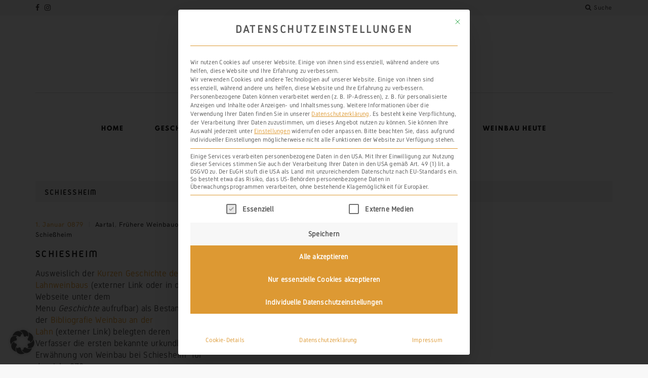

--- FILE ---
content_type: text/html; charset=UTF-8
request_url: https://www.weinbau-an-der-lahn.de/category/schiessheim/
body_size: 13994
content:
<!DOCTYPE html> <html lang="de"> <head> <meta charset="UTF-8"> <meta http-equiv="X-UA-Compatible" content="IE=edge"> <meta name="viewport" content="width=device-width, initial-scale=1, minimum-scale=1, maximum-scale=1"> <title>Schießheim &#8211; Weinbau an der Lahn</title> <meta name='robots' content='max-image-preview:large' /> <script data-no-defer="1" data-ezscrex="false" data-cfasync="false" data-pagespeed-no-defer data-cookieconsent="ignore">
                var ctPublicFunctions = {"_ajax_nonce":"e9023714c6","_rest_nonce":"be165326fc","_ajax_url":"\/wp-admin\/admin-ajax.php","_rest_url":"https:\/\/www.weinbau-an-der-lahn.de\/wp-json\/","data__cookies_type":"none","data__ajax_type":"rest","data__bot_detector_enabled":"0","data__frontend_data_log_enabled":1,"cookiePrefix":"","wprocket_detected":false,"host_url":"www.weinbau-an-der-lahn.de","text__ee_click_to_select":"Klicke, um die gesamten Daten auszuw\u00e4hlen","text__ee_original_email":"Die vollst\u00e4ndige Adresse lautet","text__ee_got_it":"Verstanden","text__ee_blocked":"Blockiert","text__ee_cannot_connect":"Kann keine Verbindung herstellen","text__ee_cannot_decode":"Kann E-Mail nicht dekodieren. Unbekannter Grund","text__ee_email_decoder":"CleanTalk E-Mail-Decoder","text__ee_wait_for_decoding":"Die Magie ist unterwegs!","text__ee_decoding_process":"Bitte warte einen Moment, w\u00e4hrend wir die Kontaktdaten entschl\u00fcsseln."}
            </script> <script data-no-defer="1" data-ezscrex="false" data-cfasync="false" data-pagespeed-no-defer data-cookieconsent="ignore">
                var ctPublic = {"_ajax_nonce":"e9023714c6","settings__forms__check_internal":"0","settings__forms__check_external":"0","settings__forms__force_protection":"0","settings__forms__search_test":"1","settings__forms__wc_add_to_cart":"0","settings__data__bot_detector_enabled":"0","settings__sfw__anti_crawler":0,"blog_home":"https:\/\/www.weinbau-an-der-lahn.de\/","pixel__setting":"3","pixel__enabled":true,"pixel__url":"https:\/\/moderate10-v4.cleantalk.org\/pixel\/8d3c8903d621b69eeaaf8bd61b1e328f.gif","data__email_check_before_post":"1","data__email_check_exist_post":"0","data__cookies_type":"none","data__key_is_ok":true,"data__visible_fields_required":true,"wl_brandname":"Anti-Spam by CleanTalk","wl_brandname_short":"CleanTalk","ct_checkjs_key":"77ee456e72bcb06edba582427cf72dd8258048a7c9e8e9c7803ac42a228dc26b","emailEncoderPassKey":"d27fff06a60e0492c72ec5f9953b4631","bot_detector_forms_excluded":"W10=","advancedCacheExists":false,"varnishCacheExists":false,"wc_ajax_add_to_cart":false,"theRealPerson":{"phrases":{"trpHeading":"Das \u201eEchte-Person\u201c-Abzeichen!","trpContent1":"Der Kommentator fungiert als echte Person und ist als kein Bot verifiziert.","trpContent2":" Anti-Spam von CleanTalk","trpContentLearnMore":"Mehr erfahren"},"trpContentLink":"https:\/\/cleantalk.org\/help\/the-real-person?utm_id=&amp;utm_term=&amp;utm_source=admin_side&amp;utm_medium=trp_badge&amp;utm_content=trp_badge_link_click&amp;utm_campaign=apbct_links","imgPersonUrl":"https:\/\/www.weinbau-an-der-lahn.de\/wp-content\/plugins\/cleantalk-spam-protect\/css\/images\/real_user.svg","imgShieldUrl":"https:\/\/www.weinbau-an-der-lahn.de\/wp-content\/plugins\/cleantalk-spam-protect\/css\/images\/shield.svg"}}
            </script> <link rel='dns-prefetch' href='//fonts.googleapis.com' /> <link rel="alternate" type="application/rss+xml" title="Weinbau an der Lahn &raquo; Feed" href="https://www.weinbau-an-der-lahn.de/feed/" /> <link rel="alternate" type="application/rss+xml" title="Weinbau an der Lahn &raquo; Kommentar-Feed" href="https://www.weinbau-an-der-lahn.de/comments/feed/" /> <link rel="alternate" type="application/rss+xml" title="Weinbau an der Lahn &raquo; Schießheim Kategorie-Feed" href="https://www.weinbau-an-der-lahn.de/category/fruehere-weinbauorte/schiessheim/feed/" /> <style id='wp-img-auto-sizes-contain-inline-css' type='text/css'>
img:is([sizes=auto i],[sizes^="auto," i]){contain-intrinsic-size:3000px 1500px}
/*# sourceURL=wp-img-auto-sizes-contain-inline-css */
</style> <link rel='stylesheet' id='litespeed-cache-dummy-css' href='https://www.weinbau-an-der-lahn.de/wp-content/plugins/litespeed-cache/assets/css/litespeed-dummy.css?ver=6.9' type='text/css' media='all' /> <link rel='stylesheet' id='pmb_common-css' href='https://www.weinbau-an-der-lahn.de/wp-content/plugins/printmyblog-PRO-master/assets/styles/pmb-common.css?ver=1756098934' type='text/css' media='all' /> <link rel='stylesheet' id='wp-block-library-css' href='https://www.weinbau-an-der-lahn.de/wp-content/plugins/gutenberg/build/styles/block-library/style.css?ver=22.3.0' type='text/css' media='all' /> <style id='wp-block-loginout-inline-css' type='text/css'>
.wp-block-loginout{box-sizing:border-box}
/*# sourceURL=https://www.weinbau-an-der-lahn.de/wp-content/plugins/gutenberg/build/styles/block-library/loginout/style.css */
</style> <style id='global-styles-inline-css' type='text/css'>
:root{--wp--preset--aspect-ratio--square: 1;--wp--preset--aspect-ratio--4-3: 4/3;--wp--preset--aspect-ratio--3-4: 3/4;--wp--preset--aspect-ratio--3-2: 3/2;--wp--preset--aspect-ratio--2-3: 2/3;--wp--preset--aspect-ratio--16-9: 16/9;--wp--preset--aspect-ratio--9-16: 9/16;--wp--preset--color--black: #000000;--wp--preset--color--cyan-bluish-gray: #abb8c3;--wp--preset--color--white: #ffffff;--wp--preset--color--pale-pink: #f78da7;--wp--preset--color--vivid-red: #cf2e2e;--wp--preset--color--luminous-vivid-orange: #ff6900;--wp--preset--color--luminous-vivid-amber: #fcb900;--wp--preset--color--light-green-cyan: #7bdcb5;--wp--preset--color--vivid-green-cyan: #00d084;--wp--preset--color--pale-cyan-blue: #8ed1fc;--wp--preset--color--vivid-cyan-blue: #0693e3;--wp--preset--color--vivid-purple: #9b51e0;--wp--preset--gradient--vivid-cyan-blue-to-vivid-purple: linear-gradient(135deg,rgb(6,147,227) 0%,rgb(155,81,224) 100%);--wp--preset--gradient--light-green-cyan-to-vivid-green-cyan: linear-gradient(135deg,rgb(122,220,180) 0%,rgb(0,208,130) 100%);--wp--preset--gradient--luminous-vivid-amber-to-luminous-vivid-orange: linear-gradient(135deg,rgb(252,185,0) 0%,rgb(255,105,0) 100%);--wp--preset--gradient--luminous-vivid-orange-to-vivid-red: linear-gradient(135deg,rgb(255,105,0) 0%,rgb(207,46,46) 100%);--wp--preset--gradient--very-light-gray-to-cyan-bluish-gray: linear-gradient(135deg,rgb(238,238,238) 0%,rgb(169,184,195) 100%);--wp--preset--gradient--cool-to-warm-spectrum: linear-gradient(135deg,rgb(74,234,220) 0%,rgb(151,120,209) 20%,rgb(207,42,186) 40%,rgb(238,44,130) 60%,rgb(251,105,98) 80%,rgb(254,248,76) 100%);--wp--preset--gradient--blush-light-purple: linear-gradient(135deg,rgb(255,206,236) 0%,rgb(152,150,240) 100%);--wp--preset--gradient--blush-bordeaux: linear-gradient(135deg,rgb(254,205,165) 0%,rgb(254,45,45) 50%,rgb(107,0,62) 100%);--wp--preset--gradient--luminous-dusk: linear-gradient(135deg,rgb(255,203,112) 0%,rgb(199,81,192) 50%,rgb(65,88,208) 100%);--wp--preset--gradient--pale-ocean: linear-gradient(135deg,rgb(255,245,203) 0%,rgb(182,227,212) 50%,rgb(51,167,181) 100%);--wp--preset--gradient--electric-grass: linear-gradient(135deg,rgb(202,248,128) 0%,rgb(113,206,126) 100%);--wp--preset--gradient--midnight: linear-gradient(135deg,rgb(2,3,129) 0%,rgb(40,116,252) 100%);--wp--preset--font-size--small: 13px;--wp--preset--font-size--medium: 20px;--wp--preset--font-size--large: 36px;--wp--preset--font-size--x-large: 42px;--wp--preset--spacing--20: 0.44rem;--wp--preset--spacing--30: 0.67rem;--wp--preset--spacing--40: 1rem;--wp--preset--spacing--50: 1.5rem;--wp--preset--spacing--60: 2.25rem;--wp--preset--spacing--70: 3.38rem;--wp--preset--spacing--80: 5.06rem;--wp--preset--shadow--natural: 6px 6px 9px rgba(0, 0, 0, 0.2);--wp--preset--shadow--deep: 12px 12px 50px rgba(0, 0, 0, 0.4);--wp--preset--shadow--sharp: 6px 6px 0px rgba(0, 0, 0, 0.2);--wp--preset--shadow--outlined: 6px 6px 0px -3px rgb(255, 255, 255), 6px 6px rgb(0, 0, 0);--wp--preset--shadow--crisp: 6px 6px 0px rgb(0, 0, 0);}:where(.is-layout-flex){gap: 0.5em;}:where(.is-layout-grid){gap: 0.5em;}body .is-layout-flex{display: flex;}.is-layout-flex{flex-wrap: wrap;align-items: center;}.is-layout-flex > :is(*, div){margin: 0;}body .is-layout-grid{display: grid;}.is-layout-grid > :is(*, div){margin: 0;}:where(.wp-block-columns.is-layout-flex){gap: 2em;}:where(.wp-block-columns.is-layout-grid){gap: 2em;}:where(.wp-block-post-template.is-layout-flex){gap: 1.25em;}:where(.wp-block-post-template.is-layout-grid){gap: 1.25em;}.has-black-color{color: var(--wp--preset--color--black) !important;}.has-cyan-bluish-gray-color{color: var(--wp--preset--color--cyan-bluish-gray) !important;}.has-white-color{color: var(--wp--preset--color--white) !important;}.has-pale-pink-color{color: var(--wp--preset--color--pale-pink) !important;}.has-vivid-red-color{color: var(--wp--preset--color--vivid-red) !important;}.has-luminous-vivid-orange-color{color: var(--wp--preset--color--luminous-vivid-orange) !important;}.has-luminous-vivid-amber-color{color: var(--wp--preset--color--luminous-vivid-amber) !important;}.has-light-green-cyan-color{color: var(--wp--preset--color--light-green-cyan) !important;}.has-vivid-green-cyan-color{color: var(--wp--preset--color--vivid-green-cyan) !important;}.has-pale-cyan-blue-color{color: var(--wp--preset--color--pale-cyan-blue) !important;}.has-vivid-cyan-blue-color{color: var(--wp--preset--color--vivid-cyan-blue) !important;}.has-vivid-purple-color{color: var(--wp--preset--color--vivid-purple) !important;}.has-black-background-color{background-color: var(--wp--preset--color--black) !important;}.has-cyan-bluish-gray-background-color{background-color: var(--wp--preset--color--cyan-bluish-gray) !important;}.has-white-background-color{background-color: var(--wp--preset--color--white) !important;}.has-pale-pink-background-color{background-color: var(--wp--preset--color--pale-pink) !important;}.has-vivid-red-background-color{background-color: var(--wp--preset--color--vivid-red) !important;}.has-luminous-vivid-orange-background-color{background-color: var(--wp--preset--color--luminous-vivid-orange) !important;}.has-luminous-vivid-amber-background-color{background-color: var(--wp--preset--color--luminous-vivid-amber) !important;}.has-light-green-cyan-background-color{background-color: var(--wp--preset--color--light-green-cyan) !important;}.has-vivid-green-cyan-background-color{background-color: var(--wp--preset--color--vivid-green-cyan) !important;}.has-pale-cyan-blue-background-color{background-color: var(--wp--preset--color--pale-cyan-blue) !important;}.has-vivid-cyan-blue-background-color{background-color: var(--wp--preset--color--vivid-cyan-blue) !important;}.has-vivid-purple-background-color{background-color: var(--wp--preset--color--vivid-purple) !important;}.has-black-border-color{border-color: var(--wp--preset--color--black) !important;}.has-cyan-bluish-gray-border-color{border-color: var(--wp--preset--color--cyan-bluish-gray) !important;}.has-white-border-color{border-color: var(--wp--preset--color--white) !important;}.has-pale-pink-border-color{border-color: var(--wp--preset--color--pale-pink) !important;}.has-vivid-red-border-color{border-color: var(--wp--preset--color--vivid-red) !important;}.has-luminous-vivid-orange-border-color{border-color: var(--wp--preset--color--luminous-vivid-orange) !important;}.has-luminous-vivid-amber-border-color{border-color: var(--wp--preset--color--luminous-vivid-amber) !important;}.has-light-green-cyan-border-color{border-color: var(--wp--preset--color--light-green-cyan) !important;}.has-vivid-green-cyan-border-color{border-color: var(--wp--preset--color--vivid-green-cyan) !important;}.has-pale-cyan-blue-border-color{border-color: var(--wp--preset--color--pale-cyan-blue) !important;}.has-vivid-cyan-blue-border-color{border-color: var(--wp--preset--color--vivid-cyan-blue) !important;}.has-vivid-purple-border-color{border-color: var(--wp--preset--color--vivid-purple) !important;}.has-vivid-cyan-blue-to-vivid-purple-gradient-background{background: var(--wp--preset--gradient--vivid-cyan-blue-to-vivid-purple) !important;}.has-light-green-cyan-to-vivid-green-cyan-gradient-background{background: var(--wp--preset--gradient--light-green-cyan-to-vivid-green-cyan) !important;}.has-luminous-vivid-amber-to-luminous-vivid-orange-gradient-background{background: var(--wp--preset--gradient--luminous-vivid-amber-to-luminous-vivid-orange) !important;}.has-luminous-vivid-orange-to-vivid-red-gradient-background{background: var(--wp--preset--gradient--luminous-vivid-orange-to-vivid-red) !important;}.has-very-light-gray-to-cyan-bluish-gray-gradient-background{background: var(--wp--preset--gradient--very-light-gray-to-cyan-bluish-gray) !important;}.has-cool-to-warm-spectrum-gradient-background{background: var(--wp--preset--gradient--cool-to-warm-spectrum) !important;}.has-blush-light-purple-gradient-background{background: var(--wp--preset--gradient--blush-light-purple) !important;}.has-blush-bordeaux-gradient-background{background: var(--wp--preset--gradient--blush-bordeaux) !important;}.has-luminous-dusk-gradient-background{background: var(--wp--preset--gradient--luminous-dusk) !important;}.has-pale-ocean-gradient-background{background: var(--wp--preset--gradient--pale-ocean) !important;}.has-electric-grass-gradient-background{background: var(--wp--preset--gradient--electric-grass) !important;}.has-midnight-gradient-background{background: var(--wp--preset--gradient--midnight) !important;}.has-small-font-size{font-size: var(--wp--preset--font-size--small) !important;}.has-medium-font-size{font-size: var(--wp--preset--font-size--medium) !important;}.has-large-font-size{font-size: var(--wp--preset--font-size--large) !important;}.has-x-large-font-size{font-size: var(--wp--preset--font-size--x-large) !important;}
/*# sourceURL=global-styles-inline-css */
</style> <style id='classic-theme-styles-inline-css' type='text/css'>
.wp-block-button__link{background-color:#32373c;border-radius:9999px;box-shadow:none;color:#fff;font-size:1.125em;padding:calc(.667em + 2px) calc(1.333em + 2px);text-decoration:none}.wp-block-file__button{background:#32373c;color:#fff}.wp-block-accordion-heading{margin:0}.wp-block-accordion-heading__toggle{background-color:inherit!important;color:inherit!important}.wp-block-accordion-heading__toggle:not(:focus-visible){outline:none}.wp-block-accordion-heading__toggle:focus,.wp-block-accordion-heading__toggle:hover{background-color:inherit!important;border:none;box-shadow:none;color:inherit;padding:var(--wp--preset--spacing--20,1em) 0;text-decoration:none}.wp-block-accordion-heading__toggle:focus-visible{outline:auto;outline-offset:0}
/*# sourceURL=https://www.weinbau-an-der-lahn.de/wp-content/plugins/gutenberg/build/styles/block-library/classic.css */
</style> <link rel='stylesheet' id='coblocks-extensions-css' href='https://www.weinbau-an-der-lahn.de/wp-content/plugins/coblocks/dist/style-coblocks-extensions.css?ver=3.1.16' type='text/css' media='all' /> <link rel='stylesheet' id='coblocks-animation-css' href='https://www.weinbau-an-der-lahn.de/wp-content/plugins/coblocks/dist/style-coblocks-animation.css?ver=2677611078ee87eb3b1c' type='text/css' media='all' /> <link rel='stylesheet' id='mauer_storyteller_gallery-style-css-css' href='https://www.weinbau-an-der-lahn.de/wp-content/plugins/mauer-storyteller-gallery/css/style.css?ver=1.2' type='text/css' media='all' /> <link rel='stylesheet' id='cleantalk-public-css-css' href='https://www.weinbau-an-der-lahn.de/wp-content/plugins/cleantalk-spam-protect/css/cleantalk-public.min.css?ver=6.70.1_1766164710' type='text/css' media='all' /> <link rel='stylesheet' id='cleantalk-email-decoder-css-css' href='https://www.weinbau-an-der-lahn.de/wp-content/plugins/cleantalk-spam-protect/css/cleantalk-email-decoder.min.css?ver=6.70.1_1766164710' type='text/css' media='all' /> <link rel='stylesheet' id='cleantalk-trp-css-css' href='https://www.weinbau-an-der-lahn.de/wp-content/plugins/cleantalk-spam-protect/css/cleantalk-trp.min.css?ver=6.70.1_1766164710' type='text/css' media='all' /> <link rel='stylesheet' id='contact-form-7-css' href='https://www.weinbau-an-der-lahn.de/wp-content/plugins/contact-form-7/includes/css/styles.css?ver=6.1.4' type='text/css' media='all' /> <link rel='stylesheet' id='photoswipe-css' href='https://www.weinbau-an-der-lahn.de/wp-content/plugins/mauer-storyteller-gallery/includes/photoSwipe/photoswipe.css?ver=1.2' type='text/css' media='all' /> <link rel='stylesheet' id='photoswipe-default-skin-css' href='https://www.weinbau-an-der-lahn.de/wp-content/plugins/mauer-storyteller-gallery/includes/photoSwipe/default-skin/default-skin.css?ver=1.2' type='text/css' media='all' /> <link rel='stylesheet' id='dashicons-css' href='https://www.weinbau-an-der-lahn.de/wp-includes/css/dashicons.min.css?ver=6.9' type='text/css' media='all' /> <link rel='stylesheet' id='wp-components-css' href='https://www.weinbau-an-der-lahn.de/wp-content/plugins/gutenberg/build/styles/components/style.css?ver=22.3.0' type='text/css' media='all' /> <link rel='stylesheet' id='godaddy-styles-css' href='https://www.weinbau-an-der-lahn.de/wp-content/plugins/coblocks/includes/Dependencies/GoDaddy/Styles/build/latest.css?ver=2.0.2' type='text/css' media='all' /> <link rel='stylesheet' id='bootstrap-css' href='https://www.weinbau-an-der-lahn.de/wp-content/themes/mauer-storyteller/includes/bootstrap/css/bootstrap.min.css?ver=1.5' type='text/css' media='all' /> <link rel='stylesheet' id='mauer-storyteller-hk-grotesk-css' href='https://www.weinbau-an-der-lahn.de/wp-content/themes/mauer-storyteller/fonts/HKGrotesk/stylesheet.css?ver=1.5' type='text/css' media='all' /> <link rel='stylesheet' id='mauer-storyteller-spartan-mb-css' href='https://www.weinbau-an-der-lahn.de/wp-content/themes/mauer-storyteller/fonts/SpartanMB/stylesheet.css?ver=1.5' type='text/css' media='all' /> <link rel='stylesheet' id='font-awesome-css' href='https://www.weinbau-an-der-lahn.de/wp-content/themes/mauer-storyteller/includes/font-awesome/css/font-awesome.min.css?ver=1.5' type='text/css' media='all' /> <link rel='stylesheet' id='mauer-theme-stylesheet-css' href='https://www.weinbau-an-der-lahn.de/wp-content/themes/mauer-storyteller/style.css?ver=1.5' type='text/css' media='all' /> <style id='mauer-theme-stylesheet-inline-css' type='text/css'>

		a,
		input[type="submit"],
		.section-main-content input[type="submit"],
		button,
		.wp-block-button__link:hover,
		.wp-block-button.is-style-outline .wp-block-button__link,
		.ghost-button-link,
		.navbar-default .navbar-nav>li>a:hover,
		.navbar-default .navbar-nav>li>a:focus,
		.dropdown-menu>li>a:hover,
		.dropdown-menu>li>a:focus,
		.site-logo a h1 {
			color: #dd9933;
		}

		.mauer-spinner,
		input[type="submit"],
		.section-main-content input[type="submit"],
		button,
		.wp-block-button__link,
		.wp-block-button.is-style-outline .wp-block-button__link,
		.ghost-button-link,
		input[type="submit"]:hover,
		.section-main-content input[type="submit"]:hover,
		button:hover,
		.ghost-button-link:hover,
		blockquote,
		.wp-block-pullquote,
		.wp-block-quote:not(.is-large):not(.is-style-large),
		.entry-tags a {
			border-color: #dd9933;
		}

		.mauer-spinner {border-top-color: transparent;}

		input[type="submit"]:hover,
		.section-main-content input[type="submit"]:hover,
		.wp-block-button__link,
		button:hover,
		.wp-block-button.is-style-outline .wp-block-button__link:hover,
		.ghost-button-link:hover {
			background-color: #dd9933;
		}

					.image-logo-wrapper .logo-link {max-width: 40rem;}
			
/*# sourceURL=mauer-theme-stylesheet-inline-css */
</style> <link rel='stylesheet' id='borlabs-cookie-custom-css' href='https://www.weinbau-an-der-lahn.de/wp-content/cache/borlabs-cookie/1/borlabs-cookie-1-de.css?ver=3.3.23-45' type='text/css' media='all' /> <script type="text/javascript" src="https://www.weinbau-an-der-lahn.de/wp-content/plugins/cleantalk-spam-protect/js/apbct-public-bundle_gathering.min.js?ver=6.70.1_1766164710" id="apbct-public-bundle_gathering.min-js-js"></script> <script type="text/javascript" src="https://www.weinbau-an-der-lahn.de/wp-includes/js/jquery/jquery.min.js?ver=3.7.1" id="jquery-core-js"></script> <script type="text/javascript" src="https://www.weinbau-an-der-lahn.de/wp-includes/js/jquery/jquery-migrate.min.js?ver=3.4.1" id="jquery-migrate-js"></script> <script data-no-optimize="1" data-no-minify="1" data-cfasync="false" type="text/javascript" src="https://www.weinbau-an-der-lahn.de/wp-content/cache/borlabs-cookie/1/borlabs-cookie-config-de.json.js?ver=3.3.23-50" id="borlabs-cookie-config-js"></script> <link rel="https://api.w.org/" href="https://www.weinbau-an-der-lahn.de/wp-json/" /><link rel="alternate" title="JSON" type="application/json" href="https://www.weinbau-an-der-lahn.de/wp-json/wp/v2/categories/401" /><link rel="EditURI" type="application/rsd+xml" title="RSD" href="https://www.weinbau-an-der-lahn.de/xmlrpc.php?rsd" /> <link rel="icon" href="https://www.weinbau-an-der-lahn.de/wp-content/uploads/2018/11/cropped-IrNU6Bc9_400x400-32x32.jpg" sizes="32x32" /> <link rel="icon" href="https://www.weinbau-an-der-lahn.de/wp-content/uploads/2018/11/cropped-IrNU6Bc9_400x400-192x192.jpg" sizes="192x192" /> <link rel="apple-touch-icon" href="https://www.weinbau-an-der-lahn.de/wp-content/uploads/2018/11/cropped-IrNU6Bc9_400x400-180x180.jpg" /> <meta name="msapplication-TileImage" content="https://www.weinbau-an-der-lahn.de/wp-content/uploads/2018/11/cropped-IrNU6Bc9_400x400-270x270.jpg" /> <style type="text/css" id="wp-custom-css">
			body.page-id-24 .entry-thumb-alternative_page {display:none;}
body.page-id-24 .section-main-content {padding-top:8.0rem;}
.cite {}


@font-face {
	font-family: 'Gidole';
	src: url('../../../../wp-content/themes/mauer-storyteller/fonts/Gidole/Gidole-Regular.ttf');
}
@font-face {
	font-family: 'Gidolinya';
	src: url('../../../../wp-content/themes/mauer-storyteller/fonts/Gidolinya/Gidolinya-Regular.ttf');
}
html, body {
	font-family: 'Gidole';
	src: url('../../../../wp-content/themes/mauer-storyteller/fonts/Gidole/Gidole-Regular.ttf');
}
h1, h2, h3, h4, h5, h6 {
	font-family: 'Gidolinya';
	src: url('../../../../wp-content/themes/mauer-storyteller/fonts/Gidolinya/Gidolinya-Regular.ttf');
}
h6 {
	text-align: center;
	}
.entry-title a {
  font-family: 'Gidolinya';
	src: url('../../../../wp-content/themes/mauer-storyteller/fonts/Gidolinya/Gidolinya-Regular.ttf');
}
.site-desc {
  font-family: 'Gidolinya';
	src: url('../../../../wp-content/themes/mauer-storyteller/fonts/Gidolinya/Gidolinya-Regular.ttf');
  font-size: 125%;
}
.archive-title {
	font-size: 18px;
  padding-top: 5px;
}
.wp-block-quote cite {
	color: #23282d;
  font-family: Menlo, Consolas, monaco, monospace;
  font-size: 1.25rem;
  line-height: 50%;
  font-style: normal;
  position: relative;
}

.more-link {
  font-size: 1.50rem;
 
}

.entry-full .entry-thumb-overlay {
	background: #000000;
	opacity: 0.375;
	-ms-filter: "progid:DXImageTransform.Microsoft.Alpha(Opacity= 0.375)";
	-moz-opacity: 0.375;
	-khtml-opacity: 0.375;
 }

.mauer-preloader {
    display: none !important;
}
		</style> <style id="sccss">body.page-id-24 .entry-thumb-alternative_page {display:none;}
body.page-id-24 .section-main-content {padding-top:8.0rem;}
.cite {}


@font-face {
	font-family: 'Gidole';
	src: url('../../../../wp-content/themes/mauer-storyteller/fonts/Gidole/Gidole-Regular.ttf');
}
@font-face {
	font-family: 'Gidolinya';
	src: url('../../../../wp-content/themes/mauer-storyteller/fonts/Gidolinya/Gidolinya-Regular.ttf');
}
html, body {
	font-family: 'Gidole';
	src: url('../../../../wp-content/themes/mauer-storyteller/fonts/Gidole/Gidole-Regular.ttf');
}
h1, h2, h3, h4, h5, h6 {
	font-family: 'Gidolinya';
	src: url('../../../../wp-content/themes/mauer-storyteller/fonts/Gidolinya/Gidolinya-Regular.ttf');
}
h6 {
	text-align: center;
	}
.entry-title a {
  font-family: 'Gidolinya';
	src: url('../../../../wp-content/themes/mauer-storyteller/fonts/Gidolinya/Gidolinya-Regular.ttf');
}
.site-desc {
  font-family: 'Gidolinya';
	src: url('../../../../wp-content/themes/mauer-storyteller/fonts/Gidolinya/Gidolinya-Regular.ttf');
  font-size: 125%;
}
.archive-title {
	font-size: 18px;
  padding-top: 5px;
}
.wp-block-quote cite {
	color: #23282d;
  font-family: Menlo, Consolas, monaco, monospace;
  font-size: 1.25rem;
  line-height: 50%;
  font-style: normal;
  position: relative;
}

.more-link {
  font-size: 1.50rem;
 
}

.entry-full .entry-thumb-overlay {
	background: #000000;
	opacity: 0.375;
	-ms-filter: "progid:DXImageTransform.Microsoft.Alpha(Opacity= 0.375)";
	-moz-opacity: 0.375;
	-khtml-opacity: 0.375;
 }

.site-logo a {
	font-family: 'Gidolinya';
	src: url('../../../../wp-content/themes/mauer-storyteller/fonts/Gidolinya/Gidolinya-Regular.ttf');
}

input[type="submit"], .section-main-content input[type="submit"],
.ghost-button-link, .section-main-content .ghost-button-link {
	border: 2px solid #23282d;
	color:#23282d;
}

input[type="submit"]:hover, .section-main-content input[type="submit"]:hover,
.ghost-button-link:hover, .section-main-content .ghost-button-link:hover {
	border: 2px solid #23282d;
	color: #fff;
	background-color: #23282d;
	}

.mauer-preloader {
    display: none !important;
}</style></head> <body class="archive category category-schiessheim category-401 wp-embed-responsive wp-theme-mauer-storyteller mauer-share-from-lightbox"> <div class="mauer-preloader"> <div class="mauer-spinner"></div> </div> <div class="section section-top-stripe"> <div class="container"> <div class="row"> <div class="col-md-8"> <div class="header-social-links-wrapper"> <div class="header-social-links"> <a target="_blank" href="https://www.weinbau-an-der-lahn.de/datenschutz/#social" class="social-button-link"><i class="fa fa-facebook"></i></a><a target="_blank" href="https://www.weinbau-an-der-lahn.de/datenschutz/#social" class="social-button-link"><i class="fa fa-instagram"></i></a> </div> </div> </div> <div class="col-md-4 xs-hidden"> <div class="search-link search-link-in-the-corner"> <a class="search-popup-opener" href=""><i class="fa fa-search"></i><span class="search-link-text">Suche</span></a> </div> </div> </div> </div> </div> <div class="mobile-menu-wrapper"></div> <div class="section-logo-area"> <div class="container"> <div class="row"> <div class="col-xs-12"> <div class="site-desc text-center">Tradition in steilsten Lagen</div> <div class="site-logo text-center image-logo-wrapper"> <a href="https://www.weinbau-an-der-lahn.de/" class="logo-link"> <img src=https://www.weinbau-an-der-lahn.de/wp-content/uploads/2019/01/Logo_Bild_Text_dd9933-1.png alt='Weinbau an der Lahn'/> </a> </div> </div> </div> </div> </div> <div class="section section-menu-stripe"> <div class="container"> <div class="row"> <div class="col-xs-12"> <div class="menu-wrapper"> <nav class="navbar navbar-default navbar-static-top mauer-navbar"> <div class="navbar-header"> <button type="button" class="navbar-toggle collapsed" data-toggle="collapse" data-target="#navbar" aria-expanded="false" aria-controls="navbar"> <span class="sr-only">Toggle navigation</span> <span class="icon-bar"></span><span class="icon-bar"></span><span class="icon-bar"></span> </button> </div> <div id="navbar" class="navbar-collapse collapse"> <ul id="menu-mainmenutop" class="nav navbar-nav"><li id="menu-item-5578" class="menu-item menu-item-type-custom menu-item-object-custom menu-item-home menu-item-has-children menu-item-5578 dropdown"><a title="Home" href="#" data-toggle="dropdown" class="dropdown-toggle" aria-haspopup="true">Home <span class="caret"></span></a> <ul role="menu" class=" dropdown-menu"> <li id="menu-item-8992" class="menu-item menu-item-type-custom menu-item-object-custom menu-item-8992"><a title="Start" href="https://www.weinbau-an-der-Lahn.de">Start</a></li> <li id="menu-item-6758" class="menu-item menu-item-type-custom menu-item-object-custom menu-item-6758"><a title="Quellenverzeichnis" href="https://www.weinbau-an-der-lahn.de/quellen/">Quellenverzeichnis</a></li> </ul> </li> <li id="menu-item-506" class="menu-item menu-item-type-custom menu-item-object-custom menu-item-has-children menu-item-506 dropdown"><a title="Geschichte" href="#" data-toggle="dropdown" class="dropdown-toggle" aria-haspopup="true">Geschichte <span class="caret"></span></a> <ul role="menu" class=" dropdown-menu"> <li id="menu-item-507" class="menu-item menu-item-type-post_type menu-item-object-page menu-item-507"><a title="Kurze Geschichte des Lahnweinbaus" href="https://www.weinbau-an-der-lahn.de/kurze-geschichte-des-lahnweinbaus/">Kurze Geschichte des Lahnweinbaus</a></li> <li id="menu-item-514" class="menu-item menu-item-type-taxonomy menu-item-object-category menu-item-514"><a title="Historische Lagen" href="https://www.weinbau-an-der-lahn.de/category/historische-lagen/">Historische Lagen</a></li> <li id="menu-item-9043" class="menu-item menu-item-type-taxonomy menu-item-object-category menu-item-9043"><a title="Urkundliche Nachweise" href="https://www.weinbau-an-der-lahn.de/category/urkundliche-nachweise/">Urkundliche Nachweise</a></li> <li id="menu-item-5956" class="menu-item menu-item-type-custom menu-item-object-custom menu-item-5956"><a title="Weingeschichtliche Führungen" href="https://www.weinbau-an-der-lahn.de/fuehrungen/">Weingeschichtliche Führungen</a></li> <li id="menu-item-10718" class="menu-item menu-item-type-custom menu-item-object-custom menu-item-10718"><a title="Weingeschichtliche Stadtführung Limburg" href="https://www.weinbau-an-der-lahn.de/weingeschichtliche-stadtfuehrung-limburg/">Weingeschichtliche Stadtführung Limburg</a></li> </ul> </li> <li id="menu-item-11735" class="menu-item menu-item-type-custom menu-item-object-custom menu-item-has-children menu-item-11735 dropdown"><a title="Frühere Weinbauorte" href="#" data-toggle="dropdown" class="dropdown-toggle" aria-haspopup="true">Frühere Weinbauorte <span class="caret"></span></a> <ul role="menu" class=" dropdown-menu"> <li id="menu-item-9143" class="menu-item menu-item-type-post_type menu-item-object-post menu-item-9143"><a title="Marburg" href="https://www.weinbau-an-der-lahn.de/1334/10/28/marburg/">Marburg</a></li> <li id="menu-item-9310" class="menu-item menu-item-type-custom menu-item-object-custom menu-item-9310"><a title="Ockershausen" href="https://www.weinbau-an-der-lahn.de/1422/09/28/ockershausen/">Ockershausen</a></li> <li id="menu-item-7455" class="menu-item menu-item-type-custom menu-item-object-custom menu-item-7455"><a title="Wetzlar" href="https://www.weinbau-an-der-lahn.de/1242/12/31/wetzlar/">Wetzlar</a></li> <li id="menu-item-8089" class="menu-item menu-item-type-custom menu-item-object-custom menu-item-8089"><a title="Leun" href="https://www.weinbau-an-der-lahn.de/1381/12/16/leun/">Leun</a></li> <li id="menu-item-5867" class="menu-item menu-item-type-custom menu-item-object-custom menu-item-5867"><a title="Difenbach" href="https://www.weinbau-an-der-lahn.de/1450/12/31/tiefenbach/">Difenbach</a></li> <li id="menu-item-8051" class="menu-item menu-item-type-custom menu-item-object-custom menu-item-8051"><a title="Biskirchen" href="https://www.weinbau-an-der-lahn.de/1325/01/31/biskirchen/">Biskirchen</a></li> <li id="menu-item-12355" class="menu-item menu-item-type-custom menu-item-object-custom menu-item-12355"><a title="Aumenau" href="https://www.weinbau-an-der-lahn.de/1290/01/01/aumenau/">Aumenau</a></li> <li id="menu-item-12316" class="menu-item menu-item-type-custom menu-item-object-custom menu-item-12316"><a title="Arfurt" href="https://www.weinbau-an-der-lahn.de/1885/01/01/arfurt/">Arfurt</a></li> <li id="menu-item-12353" class="menu-item menu-item-type-custom menu-item-object-custom menu-item-12353"><a title="Villmar" href="https://www.weinbau-an-der-lahn.de/1349/10/23/villmar/">Villmar</a></li> <li id="menu-item-6297" class="menu-item menu-item-type-taxonomy menu-item-object-category menu-item-6297"><a title="Schadeck" href="https://www.weinbau-an-der-lahn.de/category/fruehere-weinbauorte/schadeck/">Schadeck</a></li> <li id="menu-item-6975" class="menu-item menu-item-type-custom menu-item-object-custom menu-item-6975"><a title="Steeden" href="https://www.weinbau-an-der-lahn.de/1387/07/02/steeden/">Steeden</a></li> <li id="menu-item-6976" class="menu-item menu-item-type-custom menu-item-object-custom menu-item-6976"><a title="Dehrn" href="https://www.weinbau-an-der-lahn.de/1279/12/01/dehrn/">Dehrn</a></li> <li id="menu-item-6978" class="menu-item menu-item-type-custom menu-item-object-custom menu-item-6978"><a title="Dietkirchen" href="https://www.weinbau-an-der-lahn.de/1381/01/13/dietkirchen/">Dietkirchen</a></li> <li id="menu-item-8409" class="menu-item menu-item-type-custom menu-item-object-custom menu-item-8409"><a title="Limburg" href="https://www.weinbau-an-der-lahn.de/1290-09-21/limburg/">Limburg</a></li> <li id="menu-item-6979" class="menu-item menu-item-type-custom menu-item-object-custom menu-item-6979"><a title="Offheim" href="https://www.weinbau-an-der-lahn.de/1347/01/23/offheim/">Offheim</a></li> <li id="menu-item-5864" class="menu-item menu-item-type-custom menu-item-object-custom menu-item-5864"><a title="Kreuch" href="https://www.weinbau-an-der-lahn.de/1414/07/26/creuche/">Kreuch</a></li> <li id="menu-item-8546" class="menu-item menu-item-type-custom menu-item-object-custom menu-item-8546"><a title="Staffel" href="https://www.weinbau-an-der-lahn.de/1336/04/01/staffel/">Staffel</a></li> <li id="menu-item-10835" class="menu-item menu-item-type-post_type menu-item-object-post menu-item-10835"><a title="Gückingen" href="https://www.weinbau-an-der-lahn.de/1367/12/31/gueckingen/">Gückingen</a></li> <li id="menu-item-5066" class="menu-item menu-item-type-custom menu-item-object-custom menu-item-5066"><a title="Aull" href="https://www.weinbau-an-der-lahn.de/1275/12/31/aull/">Aull</a></li> <li id="menu-item-6846" class="menu-item menu-item-type-custom menu-item-object-custom menu-item-6846"><a title="Heistenbach" href="https://www.weinbau-an-der-lahn.de/1313/08/24/im_heistenbach/">Heistenbach</a></li> <li id="menu-item-8502" class="menu-item menu-item-type-custom menu-item-object-custom menu-item-8502"><a title="(Tal) Diez" href="https://www.weinbau-an-der-lahn.de/1294/05/05/diez/">(Tal) Diez</a></li> <li id="menu-item-5064" class="menu-item menu-item-type-custom menu-item-object-custom menu-item-5064"><a title="Freiendiez" href="https://www.weinbau-an-der-lahn.de/1301/09/14/freiendiez/">Freiendiez</a></li> <li id="menu-item-10553" class="menu-item menu-item-type-custom menu-item-object-custom menu-item-10553"><a title="Altendiez" href="https://www.weinbau-an-der-lahn.de/1313/07/22/altendiez/">Altendiez</a></li> <li id="menu-item-11379" class="menu-item menu-item-type-custom menu-item-object-custom menu-item-11379"><a title="Fachingen" href="https://www.weinbau-an-der-lahn.de/1303/01/26/fachingen/">Fachingen</a></li> <li id="menu-item-8743" class="menu-item menu-item-type-post_type menu-item-object-post menu-item-8743"><a title="Birlenbach" href="https://www.weinbau-an-der-lahn.de/1380/11/29/birlenbach/">Birlenbach</a></li> <li id="menu-item-11707" class="menu-item menu-item-type-custom menu-item-object-custom menu-item-11707"><a title="Strumbach" href="https://www.weinbau-an-der-lahn.de/1324/10/03/strumbach/">Strumbach</a></li> <li id="menu-item-5717" class="menu-item menu-item-type-custom menu-item-object-custom menu-item-5717"><a title="Balduinstein" href="https://www.weinbau-an-der-lahn.de/1324/05/17/balduinstein/">Balduinstein</a></li> <li id="menu-item-8744" class="menu-item menu-item-type-post_type menu-item-object-post menu-item-8744"><a title="Schloss Schaumburg" href="https://www.weinbau-an-der-lahn.de/1266/09/26/schaumburg/">Schloss Schaumburg</a></li> <li id="menu-item-6620" class="menu-item menu-item-type-custom menu-item-object-custom menu-item-6620"><a title="Langenscheid" href="https://www.weinbau-an-der-lahn.de/1275/12/10/langenscheid/">Langenscheid</a></li> <li id="menu-item-10427" class="menu-item menu-item-type-post_type menu-item-object-post menu-item-10427"><a title="Geilnau" href="https://www.weinbau-an-der-lahn.de/1341/09/13/geilnau/">Geilnau</a></li> <li id="menu-item-6378" class="menu-item menu-item-type-custom menu-item-object-custom menu-item-6378"><a title="Cramberg" href="https://www.weinbau-an-der-lahn.de/1319/06/10/cramberg/">Cramberg</a></li> <li id="menu-item-6950" class="menu-item menu-item-type-custom menu-item-object-custom menu-item-6950"><a title="Wasenbach" href="https://www.weinbau-an-der-lahn.de/1275/12/31/wasenbach/">Wasenbach</a></li> <li id="menu-item-6952" class="menu-item menu-item-type-custom menu-item-object-custom menu-item-6952"><a title="Steinsberg" href="https://www.weinbau-an-der-lahn.de/1344/11/29/steinsberg/">Steinsberg</a></li> <li id="menu-item-4789" class="menu-item menu-item-type-custom menu-item-object-custom menu-item-4789"><a title="Scheidt" href="https://www.weinbau-an-der-lahn.de/1381/03/12/scheidt/">Scheidt</a></li> <li id="menu-item-5749" class="menu-item menu-item-type-custom menu-item-object-custom menu-item-5749"><a title="Zulheim" href="https://www.weinbau-an-der-lahn.de/1745/12/31/zulheim/">Zulheim</a></li> <li id="menu-item-5413" class="menu-item menu-item-type-custom menu-item-object-custom menu-item-5413"><a title="Laurenburg" href="https://www.weinbau-an-der-lahn.de/1275/12/31/laurenburg/">Laurenburg</a></li> <li id="menu-item-6954" class="menu-item menu-item-type-custom menu-item-object-custom menu-item-6954"><a title="Gutenacker" href="https://www.weinbau-an-der-lahn.de/1345/01/25/gutenacker/">Gutenacker</a></li> <li id="menu-item-12215" class="menu-item menu-item-type-custom menu-item-object-custom menu-item-12215"><a title="Bremberg" href="https://www.weinbau-an-der-lahn.de/1584/12/31/bremberg/">Bremberg</a></li> <li id="menu-item-10919" class="menu-item menu-item-type-post_type menu-item-object-post menu-item-10919"><a title="Hauss (an der Lahn)" href="https://www.weinbau-an-der-lahn.de/1572/12/31/hauss-an-der-lahn/">Hauss (an der Lahn)</a></li> <li id="menu-item-9815" class="menu-item menu-item-type-custom menu-item-object-custom menu-item-9815"><a title="Kalkofen" href="https://www.weinbau-an-der-lahn.de/1362/06/12/kalkofen/">Kalkofen</a></li> <li id="menu-item-6740" class="menu-item menu-item-type-custom menu-item-object-custom menu-item-6740"><a title="Seelbach" href="https://www.weinbau-an-der-lahn.de/1350/07/09/seelbach/">Seelbach</a></li> <li id="menu-item-6426" class="menu-item menu-item-type-custom menu-item-object-custom menu-item-6426"><a title="Arnstein" href="https://www.weinbau-an-der-lahn.de/1307/06/24/arnstein/">Arnstein</a></li> <li id="menu-item-7133" class="menu-item menu-item-type-custom menu-item-object-custom menu-item-7133"><a title="Obernhof" href="https://www.weinbau-an-der-lahn.de/1370/12/31/obernhof/">Obernhof</a></li> <li id="menu-item-6449" class="menu-item menu-item-type-custom menu-item-object-custom menu-item-6449"><a title="Langenau" href="https://www.weinbau-an-der-lahn.de/1335/06/07/langenau/">Langenau</a></li> <li id="menu-item-5415" class="menu-item menu-item-type-custom menu-item-object-custom menu-item-5415"><a title="Anre (Weinähr)" href="https://www.weinbau-an-der-lahn.de/1267/12/31/anre-weinaehr/">Anre (Weinähr)</a></li> <li id="menu-item-6618" class="menu-item menu-item-type-custom menu-item-object-custom menu-item-6618"><a title="Nassau" href="https://www.weinbau-an-der-lahn.de/1159/12/31/nassau/">Nassau</a></li> <li id="menu-item-10773" class="menu-item menu-item-type-custom menu-item-object-custom menu-item-10773"><a title="Dausenau" href="https://www.weinbau-an-der-lahn.de/1336/11/11/dausenau/">Dausenau</a></li> <li id="menu-item-1215" class="menu-item menu-item-type-taxonomy menu-item-object-category menu-item-1215"><a title="Ems" href="https://www.weinbau-an-der-lahn.de/category/fruehere-weinbauorte/ems/">Ems</a></li> <li id="menu-item-1214" class="menu-item menu-item-type-taxonomy menu-item-object-category menu-item-1214"><a title="Fachbach" href="https://www.weinbau-an-der-lahn.de/category/fruehere-weinbauorte/fachbach/">Fachbach</a></li> <li id="menu-item-6485" class="menu-item menu-item-type-custom menu-item-object-custom menu-item-6485"><a title="Nieder-Lahnstein" href="https://www.weinbau-an-der-lahn.de/1247/12/31/nieder-lahnstein/">Nieder-Lahnstein</a></li> </ul> </li> <li id="menu-item-11736" class="menu-item menu-item-type-custom menu-item-object-custom menu-item-has-children menu-item-11736 dropdown"><a title="Angrenzende Gebiete" href="#" data-toggle="dropdown" class="dropdown-toggle" aria-haspopup="true">Angrenzende Gebiete <span class="caret"></span></a> <ul role="menu" class=" dropdown-menu"> <li id="menu-item-8689" class="menu-item menu-item-type-taxonomy menu-item-object-category menu-item-8689"><a title="Emsbachtal" href="https://www.weinbau-an-der-lahn.de/category/angrenzende-gebiete/emsbachtal/">Emsbachtal</a></li> <li id="menu-item-8690" class="menu-item menu-item-type-taxonomy menu-item-object-category menu-item-8690"><a title="Weiltal / Weinbachtal" href="https://www.weinbau-an-der-lahn.de/category/angrenzende-gebiete/weiltal/">Weiltal / Weinbachtal</a></li> <li id="menu-item-8688" class="menu-item menu-item-type-taxonomy menu-item-object-category menu-item-8688"><a title="Elbbachtal" href="https://www.weinbau-an-der-lahn.de/category/angrenzende-gebiete/elbbachtal/">Elbbachtal</a></li> <li id="menu-item-8602" class="menu-item menu-item-type-taxonomy menu-item-object-category menu-item-8602"><a title="Arde (Aartal)" href="https://www.weinbau-an-der-lahn.de/category/angrenzende-gebiete/aartal/">Arde (Aartal)</a></li> <li id="menu-item-10321" class="menu-item menu-item-type-taxonomy menu-item-object-category menu-item-has-children menu-item-10321 dropdown"><a title="Unterwesterwald" href="https://www.weinbau-an-der-lahn.de/category/angrenzende-gebiete/unterwesterwald/">Unterwesterwald</a></li> </ul> </li> <li id="menu-item-11737" class="menu-item menu-item-type-custom menu-item-object-custom menu-item-has-children menu-item-11737 dropdown"><a title="Weinbau heute" href="#" data-toggle="dropdown" class="dropdown-toggle" aria-haspopup="true">Weinbau heute <span class="caret"></span></a> <ul role="menu" class=" dropdown-menu"> <li id="menu-item-11283" class="menu-item menu-item-type-custom menu-item-object-custom menu-item-11283"><a title="Marburg" href="https://www.weinbau-an-der-lahn.de/1997/12/31/schlossberg-2/">Marburg</a></li> <li id="menu-item-5455" class="menu-item menu-item-type-custom menu-item-object-custom menu-item-5455"><a title="Tiefenbach" href="https://www.weinbau-an-der-lahn.de/1450/12/31/tiefenbach/">Tiefenbach</a></li> <li id="menu-item-3879" class="menu-item menu-item-type-taxonomy menu-item-object-category menu-item-3879"><a title="Runkel" href="https://www.weinbau-an-der-lahn.de/category/heutige-weinbauorte/runkel/">Runkel</a></li> <li id="menu-item-4246" class="menu-item menu-item-type-post_type menu-item-object-page menu-item-4246"><a title="Dietkirchen" href="https://www.weinbau-an-der-lahn.de/dietkirchen/">Dietkirchen</a></li> <li id="menu-item-9633" class="menu-item menu-item-type-post_type menu-item-object-page menu-item-9633"><a title="Limburg" href="https://www.weinbau-an-der-lahn.de/schlosswingert_limburg/">Limburg</a></li> <li id="menu-item-10827" class="menu-item menu-item-type-post_type menu-item-object-post menu-item-10827"><a title="Eppenrod" href="https://www.weinbau-an-der-lahn.de/2025/06/28/eppenrod/">Eppenrod</a></li> <li id="menu-item-510" class="menu-item menu-item-type-post_type menu-item-object-page menu-item-510"><a title="Obernhof" href="https://www.weinbau-an-der-lahn.de/obernhof/">Obernhof</a></li> <li id="menu-item-2506" class="menu-item menu-item-type-post_type menu-item-object-page menu-item-2506"><a title="Weinähr" href="https://www.weinbau-an-der-lahn.de/weinaehr/">Weinähr</a></li> <li id="menu-item-2940" class="menu-item menu-item-type-custom menu-item-object-custom menu-item-2940"><a title="Flurbereinigung (externer Link)" target="_blank" href="https://www.dlr.rlp.de/Internet/global/inetcntr.nsf/dlr_web_full.xsp?src=KX857Y6F05&#038;p1=title%3D81159%7E%7Eurl%3D%2FInternet%2Flew%2FLEW_Verfahren.nsf%2F0%2F1378A2D30E465E7BC125745000731BB4%3FOpenDocument&#038;p3=QK595PD880&#038;p4=78HV82A9P5">Flurbereinigung (externer Link)</a></li> <li id="menu-item-11790" class="menu-item menu-item-type-post_type menu-item-object-page menu-item-11790"><a title="Lahn.Wein.Erleben" href="https://www.weinbau-an-der-lahn.de/lahn-wein-erleben/">Lahn.Wein.Erleben</a></li> <li id="menu-item-6022" class="menu-item menu-item-type-custom menu-item-object-custom menu-item-6022"><a title="Lahn.Wein.Probe" href="https://www.weinbau-an-der-lahn.de/lahn-wein-probe/">Lahn.Wein.Probe</a></li> </ul> </li> <li id="menu-item-9456" class="menu-item menu-item-type-custom menu-item-object-custom menu-item-9456"><a title="Unterstützung Weinbau an der Ahr" href="https://www.flutwein.de/index.html">Unterstützung Weinbau an der Ahr</a></li> </ul> <div class="search-link search-link-in-collapsed-navbar"> <a class="search-popup-opener" href=""><i class="fa fa-search"></i></a> </div> </div> </nav> </div> </div> </div> </div> </div> <div class="section-main-content"> <div class="container"> <h1 class="mauer-storyteller-archive-title"> <span class="mauer-storyteller-archive-type"></span><span class="mauer-storyteller-archive-entity">Schießheim</span> </h1> <div class="posts-list-layout-grid_3_cols"> <div class="row posts-row"> <div class="col-xs-12 col-sm-4"> <div class="post-card small post-8639 post type-post status-publish format-standard hentry category-aartal category-fruehere-weinbauorte category-schiessheim"> <a href="https://www.weinbau-an-der-lahn.de/0879/01/01/schiesheim/" class="entry-thumb-link"> <div class="entry-thumb-overlay"></div> </a> <div class="entry-meta"> <span class="entry-date"><a href="https://www.weinbau-an-der-lahn.de/0879/01/01/schiesheim/">1. Januar 0879</a></span> <span class="entry-cats"><a href="https://www.weinbau-an-der-lahn.de/category/angrenzende-gebiete/aartal/" rel="category tag">Aartal</a>, <a href="https://www.weinbau-an-der-lahn.de/category/fruehere-weinbauorte/" rel="category tag">Frühere Weinbauorte</a>, <a href="https://www.weinbau-an-der-lahn.de/category/fruehere-weinbauorte/schiessheim/" rel="category tag">Schießheim</a></span> </div> <h2 class="entry-title"><a href="https://www.weinbau-an-der-lahn.de/0879/01/01/schiesheim/">Schiesheim</a></h2> <div class="entry-excerpt clearfix"> <p>Ausweislich der <a href="https://lbz.rlp.de/fileadmin/lbz/Unsere_Angebote/Landeskunde/Weinbau_an_der_Lahn/Lahnweinbibliographie.pdf" target="_blank" rel="noreferrer noopener">Kurzen Geschichte des Lahnweinbaus</a> (externer Link oder in dieser Webseite unter dem Menu <em>Geschichte</em> aufrufbar) als Bestandteil der <a href="https://lbz.rlp.de/de/unsere-angebote/landeskunde/bibliographie-zum-weinbau-an-der-lahn/bibliographie-zum-weinbau-an-der-lahn/#c17250">Bibliografie Weinbau an der Lahn</a> (externer Link) belegten deren Verfasser die ersten bekannte urkundliche Erwähnung von Weinbau bei Schiesheim  für das Jahr 879. </p> <div class="more-link-holder"> <a class="more-link" href="https://www.weinbau-an-der-lahn.de/0879/01/01/schiesheim/">Weiterlesen <i class="fa fa-angle-double-right"></i></a> </div> </div> </div> </div> </div> <div class="clearfix"></div> </div> </div> </div> <div id="footer" class="section-footer"> <div class="footer-wrapper"> <div class="footer-pane"> <div id="bottom-widgets"> <div class="container"> <div class="row"> <div class="col-xs-12 col-sm-4 widgetized-area-column"> <div class="widgetized-area"> <div id="media_image-2" class="widget widget_media_image"><h4><span>So finden Sie uns</span></h4><img width="300" height="55" src="https://www.weinbau-an-der-lahn.de/wp-content/uploads/2019/03/Logo_Bild_Text_dd9933-300x55.png" class="image wp-image-3905 attachment-medium size-medium" alt="Logo Weinbau an der Lahn" style="max-width: 100%; height: auto;" decoding="async" loading="lazy" srcset="https://www.weinbau-an-der-lahn.de/wp-content/uploads/2019/03/Logo_Bild_Text_dd9933-300x55.png 300w, https://www.weinbau-an-der-lahn.de/wp-content/uploads/2019/03/Logo_Bild_Text_dd9933-768x142.png 768w, https://www.weinbau-an-der-lahn.de/wp-content/uploads/2019/03/Logo_Bild_Text_dd9933-680x126.png 680w, https://www.weinbau-an-der-lahn.de/wp-content/uploads/2019/03/Logo_Bild_Text_dd9933.png 845w" sizes="auto, (max-width: 300px) 100vw, 300px" /></div><div id="text-7" class="widget widget_text"> <div class="textwidget"><p>Zur Hasenlay 10<br /> 56379 Scheidt</p> <p>Tel.: 06439-326 523<br /> mobil: 0171-3445599<br /> Email: info@weinbau-an-der-lahn.de<br /> Web: <a class="customize-unpreviewable" href="https://www.weinbau-an-der-lahn.de/">www.weinbau-an-der-lahn.de</a></p> </div> </div><div id="block-5" class="widget widget_block"><div class="logged-out wp-block-loginout"><a href="https://www.weinbau-an-der-lahn.de/wp-login.php?redirect_to=https%3A%2F%2Fwww.weinbau-an-der-lahn.de%2Fcategory%2Fschiessheim%2F">Anmelden</a></div></div> </div> </div> <div class="col-xs-12 col-sm-4 widgetized-area-column"> <div class="widgetized-area"> <div id="media_gallery-2" class="widget widget_media_gallery"><h4><span>Impressionen</span></h4><div class="mauer-storyteller-gallery-pswp-wrapper"> <div class="mauer-storyteller-gallery-pswp" itemscope itemtype="http://schema.org/ImageGallery"> <figure class='mauer-storyteller-gallery-pswp-tile-1-of-2 mauer-storyteller-gallery-pswp-tile' itemprop='associatedMedia' itemscope itemtype='http://schema.org/ImageObject'><a href='https://www.weinbau-an-der-lahn.de/wp-content/uploads/1764/12/IMG_4297-1920x1440.jpg' itemprop='contentUrl' data-size='1920x1440'><img class='mauer-storyteller-gallery-pswp-img' src='https://www.weinbau-an-der-lahn.de/wp-content/uploads/1764/12/IMG_4297-526x526.jpg' itemprop='thumbnail' alt='Weinbergsmauer an der Schwarzlay' /></a><figcaption itemprop='caption description'>Mittelalterliche Weinbergsmauer in der ehemaligen Weinbergslage am Fuße der Schwarzlay bei Scheidt © 2018 Weinbau an der Lahn / Matthias C. Schmidt</figcaption></figure><figure class='mauer-storyteller-gallery-pswp-tile-2-of-2 mauer-storyteller-gallery-pswp-tile' itemprop='associatedMedia' itemscope itemtype='http://schema.org/ImageObject'><a href='https://www.weinbau-an-der-lahn.de/wp-content/uploads/2018/12/IMG_0343-1302x1920.jpeg' itemprop='contentUrl' data-size='1302x1920'><img class='mauer-storyteller-gallery-pswp-img' src='https://www.weinbau-an-der-lahn.de/wp-content/uploads/2018/12/IMG_0343-526x526.jpeg' itemprop='thumbnail' alt='Hohlraum im Schiefergestein an der Schwarzlay' /></a><figcaption itemprop='caption description'>Hohlraum im Schiefergestein an der Schwarzlay © 2018 Weinbau an der Lahn / Matthias C. Schmidt Alle Rechte vorbehalten.</figcaption></figure><figure class='mauer-storyteller-gallery-pswp-tile-1-of-3 mauer-storyteller-gallery-pswp-tile' itemprop='associatedMedia' itemscope itemtype='http://schema.org/ImageObject'><a href='https://www.weinbau-an-der-lahn.de/wp-content/uploads/2019/01/IMG_0508-1920x1440.jpeg' itemprop='contentUrl' data-size='1920x1440'><img class='mauer-storyteller-gallery-pswp-img' src='https://www.weinbau-an-der-lahn.de/wp-content/uploads/2019/01/IMG_0508-526x526.jpeg' itemprop='thumbnail' alt='Mauerrest am Burgberg' /></a><figcaption itemprop='caption description'>Mauerrest mit Freitreppe am Burgberg © 2019 Weinbau an der Lahn / Matthias C. Schmidt Alle Rechte vorbehalten</figcaption></figure><figure class='mauer-storyteller-gallery-pswp-tile-2-of-3 mauer-storyteller-gallery-pswp-tile' itemprop='associatedMedia' itemscope itemtype='http://schema.org/ImageObject'><a href='https://www.weinbau-an-der-lahn.de/wp-content/uploads/2019/04/IMG_1243-1920x1440.jpeg' itemprop='contentUrl' data-size='1920x1440'><img class='mauer-storyteller-gallery-pswp-img' src='https://www.weinbau-an-der-lahn.de/wp-content/uploads/2019/04/IMG_1243-526x526.jpeg' itemprop='thumbnail' alt='Mauerreste in der ehemaligen Lage &#039;Auf dem alten Herd&#039;, Weinähr' /></a><figcaption itemprop='caption description'>Mauerreste am Ostrand der ehemaligen Lage &#039;Auf dem alten Herd&#039;, Weinähr © 2019 Weinbau an der Lahn / Matthias C. Schmidt Alle Rechte vorbehalten</figcaption></figure><figure class='mauer-storyteller-gallery-pswp-tile-3-of-3 mauer-storyteller-gallery-pswp-tile' itemprop='associatedMedia' itemscope itemtype='http://schema.org/ImageObject'><a href='https://www.weinbau-an-der-lahn.de/wp-content/uploads/2019/01/IMG_0509-1920x1440.jpeg' itemprop='contentUrl' data-size='1920x1440'><img class='mauer-storyteller-gallery-pswp-img' src='https://www.weinbau-an-der-lahn.de/wp-content/uploads/2019/01/IMG_0509-526x526.jpeg' itemprop='thumbnail' alt='Mauerrest mit Freitreppe am Burgberg' /></a><figcaption itemprop='caption description'>Mauerrest mit Freitreppe am Burgberg © 2019 Weinbau an der Lahn / Matthias C. Schmidt Alle Rechte vorbehalten</figcaption></figure></div> <div class='clearfix'></div> </div> </div> </div> </div> <div class="col-xs-12 col-sm-4 widgetized-area-column"> <div class="widgetized-area"> <div id="tag_cloud-3" class="widget widget_tag_cloud"><h4><span>Tags</span></h4><div class="tagcloud"><a href="https://www.weinbau-an-der-lahn.de/tag/1275/" class="tag-cloud-link tag-link-118 tag-link-position-1" style="font-size: 11pt;" aria-label="1275 (3 Einträge)">1275</a> <a href="https://www.weinbau-an-der-lahn.de/tag/1381/" class="tag-cloud-link tag-link-211 tag-link-position-2" style="font-size: 8pt;" aria-label="1381 (2 Einträge)">1381</a> <a href="https://www.weinbau-an-der-lahn.de/tag/adelhahn/" class="tag-cloud-link tag-link-12 tag-link-position-3" style="font-size: 11pt;" aria-label="Adelhahn (3 Einträge)">Adelhahn</a> <a href="https://www.weinbau-an-der-lahn.de/tag/adelhan/" class="tag-cloud-link tag-link-21 tag-link-position-4" style="font-size: 11pt;" aria-label="Adelhan (3 Einträge)">Adelhan</a> <a href="https://www.weinbau-an-der-lahn.de/tag/altendiez/" class="tag-cloud-link tag-link-294 tag-link-position-5" style="font-size: 11pt;" aria-label="Altendiez (3 Einträge)">Altendiez</a> <a href="https://www.weinbau-an-der-lahn.de/tag/am-schwalbenstein/" class="tag-cloud-link tag-link-165 tag-link-position-6" style="font-size: 8pt;" aria-label="Am Schwalbenstein (2 Einträge)">Am Schwalbenstein</a> <a href="https://www.weinbau-an-der-lahn.de/tag/an-der-owen/" class="tag-cloud-link tag-link-136 tag-link-position-7" style="font-size: 11pt;" aria-label="An der Owen (3 Einträge)">An der Owen</a> <a href="https://www.weinbau-an-der-lahn.de/tag/anre/" class="tag-cloud-link tag-link-130 tag-link-position-8" style="font-size: 21pt;" aria-label="Anre (9 Einträge)">Anre</a> <a href="https://www.weinbau-an-der-lahn.de/tag/auberg/" class="tag-cloud-link tag-link-153 tag-link-position-9" style="font-size: 8pt;" aria-label="Auberg (2 Einträge)">Auberg</a> <a href="https://www.weinbau-an-der-lahn.de/tag/auf-dem-muehlenpfad/" class="tag-cloud-link tag-link-161 tag-link-position-10" style="font-size: 15.5pt;" aria-label="Auf dem Mühlenpfad (5 Einträge)">Auf dem Mühlenpfad</a> <a href="https://www.weinbau-an-der-lahn.de/tag/aull/" class="tag-cloud-link tag-link-129 tag-link-position-11" style="font-size: 13.5pt;" aria-label="Aull (4 Einträge)">Aull</a> <a href="https://www.weinbau-an-der-lahn.de/tag/auwele/" class="tag-cloud-link tag-link-288 tag-link-position-12" style="font-size: 13.5pt;" aria-label="Auwele (4 Einträge)">Auwele</a> <a href="https://www.weinbau-an-der-lahn.de/tag/auwiilre-berg/" class="tag-cloud-link tag-link-184 tag-link-position-13" style="font-size: 13.5pt;" aria-label="Auwiilre Berg (4 Einträge)">Auwiilre Berg</a> <a href="https://www.weinbau-an-der-lahn.de/tag/balduinstein/" class="tag-cloud-link tag-link-162 tag-link-position-14" style="font-size: 11pt;" aria-label="Balduinstein (3 Einträge)">Balduinstein</a> <a href="https://www.weinbau-an-der-lahn.de/tag/bruchwiesen/" class="tag-cloud-link tag-link-239 tag-link-position-15" style="font-size: 8pt;" aria-label="Bruchwiesen (2 Einträge)">Bruchwiesen</a> <a href="https://www.weinbau-an-der-lahn.de/tag/burgberg/" class="tag-cloud-link tag-link-18 tag-link-position-16" style="font-size: 13.5pt;" aria-label="Burgberg (4 Einträge)">Burgberg</a> <a href="https://www.weinbau-an-der-lahn.de/tag/cramberg/" class="tag-cloud-link tag-link-156 tag-link-position-17" style="font-size: 8pt;" aria-label="Cramberg (2 Einträge)">Cramberg</a> <a href="https://www.weinbau-an-der-lahn.de/tag/cursenere/" class="tag-cloud-link tag-link-137 tag-link-position-18" style="font-size: 11pt;" aria-label="Cursenere (3 Einträge)">Cursenere</a> <a href="https://www.weinbau-an-der-lahn.de/tag/der-richolf/" class="tag-cloud-link tag-link-166 tag-link-position-19" style="font-size: 8pt;" aria-label="Der Richolf (2 Einträge)">Der Richolf</a> <a href="https://www.weinbau-an-der-lahn.de/tag/der-rode/" class="tag-cloud-link tag-link-167 tag-link-position-20" style="font-size: 8pt;" aria-label="Der Rode (2 Einträge)">Der Rode</a> <a href="https://www.weinbau-an-der-lahn.de/tag/freiendiez/" class="tag-cloud-link tag-link-234 tag-link-position-21" style="font-size: 13.5pt;" aria-label="Freiendiez (4 Einträge)">Freiendiez</a> <a href="https://www.weinbau-an-der-lahn.de/tag/frohnau/" class="tag-cloud-link tag-link-68 tag-link-position-22" style="font-size: 13.5pt;" aria-label="Frohnau (4 Einträge)">Frohnau</a> <a href="https://www.weinbau-an-der-lahn.de/tag/fronauwe/" class="tag-cloud-link tag-link-151 tag-link-position-23" style="font-size: 13.5pt;" aria-label="Fronauwe (4 Einträge)">Fronauwe</a> <a href="https://www.weinbau-an-der-lahn.de/tag/hasenlay/" class="tag-cloud-link tag-link-6 tag-link-position-24" style="font-size: 11pt;" aria-label="Hasenlay (3 Einträge)">Hasenlay</a> <a href="https://www.weinbau-an-der-lahn.de/tag/im-hain/" class="tag-cloud-link tag-link-103 tag-link-position-25" style="font-size: 11pt;" aria-label="Im Hain (3 Einträge)">Im Hain</a> <a href="https://www.weinbau-an-der-lahn.de/tag/im-rothen/" class="tag-cloud-link tag-link-168 tag-link-position-26" style="font-size: 8pt;" aria-label="Im Rothen (2 Einträge)">Im Rothen</a> <a href="https://www.weinbau-an-der-lahn.de/tag/in-der-amelbach/" class="tag-cloud-link tag-link-159 tag-link-position-27" style="font-size: 15.5pt;" aria-label="In der Amelbach (5 Einträge)">In der Amelbach</a> <a href="https://www.weinbau-an-der-lahn.de/tag/in-der-bach/" class="tag-cloud-link tag-link-179 tag-link-position-28" style="font-size: 13.5pt;" aria-label="In der Bach (4 Einträge)">In der Bach</a> <a href="https://www.weinbau-an-der-lahn.de/tag/in-der-schybegassen/" class="tag-cloud-link tag-link-339 tag-link-position-29" style="font-size: 8pt;" aria-label="in der Schybegassen (2 Einträge)">in der Schybegassen</a> <a href="https://www.weinbau-an-der-lahn.de/tag/kluppel/" class="tag-cloud-link tag-link-284 tag-link-position-30" style="font-size: 8pt;" aria-label="Kluppel (2 Einträge)">Kluppel</a> <a href="https://www.weinbau-an-der-lahn.de/tag/kratzinbergir/" class="tag-cloud-link tag-link-201 tag-link-position-31" style="font-size: 11pt;" aria-label="Kratzinbergir (3 Einträge)">Kratzinbergir</a> <a href="https://www.weinbau-an-der-lahn.de/tag/kueppel/" class="tag-cloud-link tag-link-210 tag-link-position-32" style="font-size: 8pt;" aria-label="Küppel (2 Einträge)">Küppel</a> <a href="https://www.weinbau-an-der-lahn.de/tag/langenscheid/" class="tag-cloud-link tag-link-46 tag-link-position-33" style="font-size: 11pt;" aria-label="Langenscheid (3 Einträge)">Langenscheid</a> <a href="https://www.weinbau-an-der-lahn.de/tag/langischeidt/" class="tag-cloud-link tag-link-133 tag-link-position-34" style="font-size: 13.5pt;" aria-label="Langischeidt (4 Einträge)">Langischeidt</a> <a href="https://www.weinbau-an-der-lahn.de/tag/laurenburg/" class="tag-cloud-link tag-link-53 tag-link-position-35" style="font-size: 22pt;" aria-label="Laurenburg (10 Einträge)">Laurenburg</a> <a href="https://www.weinbau-an-der-lahn.de/tag/plencer/" class="tag-cloud-link tag-link-320 tag-link-position-36" style="font-size: 8pt;" aria-label="plencer (2 Einträge)">plencer</a> <a href="https://www.weinbau-an-der-lahn.de/tag/plenter/" class="tag-cloud-link tag-link-359 tag-link-position-37" style="font-size: 8pt;" aria-label="Plenter (2 Einträge)">Plenter</a> <a href="https://www.weinbau-an-der-lahn.de/tag/scheidt/" class="tag-cloud-link tag-link-102 tag-link-position-38" style="font-size: 21pt;" aria-label="Scheidt (9 Einträge)">Scheidt</a> <a href="https://www.weinbau-an-der-lahn.de/tag/schlaefer/" class="tag-cloud-link tag-link-171 tag-link-position-39" style="font-size: 8pt;" aria-label="Schläfer (2 Einträge)">Schläfer</a> <a href="https://www.weinbau-an-der-lahn.de/tag/slefir/" class="tag-cloud-link tag-link-15 tag-link-position-40" style="font-size: 11pt;" aria-label="Slefir (3 Einträge)">Slefir</a> <a href="https://www.weinbau-an-der-lahn.de/tag/turmberg/" class="tag-cloud-link tag-link-64 tag-link-position-41" style="font-size: 17.25pt;" aria-label="Turmberg (6 Einträge)">Turmberg</a> <a href="https://www.weinbau-an-der-lahn.de/tag/unter-dem-muehlenpfad/" class="tag-cloud-link tag-link-160 tag-link-position-42" style="font-size: 15.5pt;" aria-label="Unter dem Mühlenpfad (5 Einträge)">Unter dem Mühlenpfad</a> <a href="https://www.weinbau-an-der-lahn.de/tag/weidenau/" class="tag-cloud-link tag-link-74 tag-link-position-43" style="font-size: 11pt;" aria-label="Weidenau (3 Einträge)">Weidenau</a> <a href="https://www.weinbau-an-der-lahn.de/tag/weinaehr-anre/" class="tag-cloud-link tag-link-145 tag-link-position-44" style="font-size: 13.5pt;" aria-label="Weinähr (Anre) (4 Einträge)">Weinähr (Anre)</a> <a href="https://www.weinbau-an-der-lahn.de/tag/zulheim/" class="tag-cloud-link tag-link-106 tag-link-position-45" style="font-size: 13.5pt;" aria-label="Zulheim (4 Einträge)">Zulheim</a></div> </div> </div> </div> </div> </div> </div> <div class="container"> <div class="row"> <div class="col-xs-12"> <div class="copyright text-center copyright-bordered">&copy; 2018&ndash;2026 Weinbau an der Lahn | Alle Rechte vorbehalten. | Powered by m34media web &amp; print solutions | <a href="/impressum">Impressum</a> | <a href="/datenschutz">Datenschutzerklärung</a></div> </div> </div> </div> </div> </div> </div> <div class="search-popup"> <div class="container"> <div class="row"> <div class="col-sm-8 col-sm-offset-2 col-md-6 col-md-offset-3"> <form apbct-form-sign="native_search" role="search" method="get" id="searchform" action="https://www.weinbau-an-der-lahn.de/"> <div> <p class="search-input-p"><input class="search-input" type="text" value="" name="s" id="s" placeholder="Ihr Suchbegriff" /></p> <p><input type="submit" id="searchsubmit" value="search" /></p> </div> <input class="apbct_special_field apbct_email_id__search_form" name="apbct__email_id__search_form" aria-label="apbct__label_id__search_form" type="text" size="30" maxlength="200" autocomplete="off" value="" /><input id="apbct_submit_id__search_form" class="apbct_special_field apbct__email_id__search_form" name="apbct__label_id__search_form" aria-label="apbct_submit_name__search_form" type="submit" size="30" maxlength="200" value="72001" /></form> </div> </div> </div> <a href="#" class="mauer-close search-popup-closer"></a> </div> <script type="speculationrules">
{"prefetch":[{"source":"document","where":{"and":[{"href_matches":"/*"},{"not":{"href_matches":["/wp-*.php","/wp-admin/*","/wp-content/uploads/*","/wp-content/*","/wp-content/plugins/*","/wp-content/themes/mauer-storyteller/*","/*\\?(.+)"]}},{"not":{"selector_matches":"a[rel~=\"nofollow\"]"}},{"not":{"selector_matches":".no-prefetch, .no-prefetch a"}}]},"eagerness":"conservative"}]}
</script> <script type="importmap" id="wp-importmap">
{"imports":{"borlabs-cookie-core":"https://www.weinbau-an-der-lahn.de/wp-content/plugins/borlabs-cookie/assets/javascript/borlabs-cookie.min.js?ver=3.3.23"}}
</script> <script type="module" src="https://www.weinbau-an-der-lahn.de/wp-content/plugins/borlabs-cookie/assets/javascript/borlabs-cookie.min.js?ver=3.3.23" id="borlabs-cookie-core-js-module" data-cfasync="false" data-no-minify="1" data-no-optimize="1"></script> <script type="module" src="https://www.weinbau-an-der-lahn.de/wp-content/plugins/borlabs-cookie/assets/javascript/borlabs-cookie-legacy-backward-compatibility.min.js?ver=3.3.23" id="borlabs-cookie-legacy-backward-compatibility-js-module"></script> <!--googleoff: all--><div data-nosnippet data-borlabs-cookie-consent-required='true' id='BorlabsCookieBox'></div><div id='BorlabsCookieWidget' class='brlbs-cmpnt-container'></div><!--googleon: all--><script type="text/javascript" src="https://www.weinbau-an-der-lahn.de/wp-content/plugins/coblocks/dist/js/coblocks-animation.js?ver=3.1.16" id="coblocks-animation-js"></script> <script type="text/javascript" src="https://www.weinbau-an-der-lahn.de/wp-content/plugins/gutenberg/build/scripts/hooks/index.min.js?ver=1765975716208" id="wp-hooks-js"></script> <script type="text/javascript" src="https://www.weinbau-an-der-lahn.de/wp-content/plugins/gutenberg/build/scripts/i18n/index.min.js?ver=1765975718652" id="wp-i18n-js"></script> <script type="text/javascript" id="wp-i18n-js-after">
/* <![CDATA[ */
wp.i18n.setLocaleData( { 'text direction\u0004ltr': [ 'ltr' ] } );
//# sourceURL=wp-i18n-js-after
/* ]]> */
</script> <script type="text/javascript" src="https://www.weinbau-an-der-lahn.de/wp-content/plugins/contact-form-7/includes/swv/js/index.js?ver=6.1.4" id="swv-js"></script> <script type="text/javascript" id="contact-form-7-js-translations">
/* <![CDATA[ */
( function( domain, translations ) {
	var localeData = translations.locale_data[ domain ] || translations.locale_data.messages;
	localeData[""].domain = domain;
	wp.i18n.setLocaleData( localeData, domain );
} )( "contact-form-7", {"translation-revision-date":"2025-10-26 03:28:49+0000","generator":"GlotPress\/4.0.3","domain":"messages","locale_data":{"messages":{"":{"domain":"messages","plural-forms":"nplurals=2; plural=n != 1;","lang":"de"},"This contact form is placed in the wrong place.":["Dieses Kontaktformular wurde an der falschen Stelle platziert."],"Error:":["Fehler:"]}},"comment":{"reference":"includes\/js\/index.js"}} );
//# sourceURL=contact-form-7-js-translations
/* ]]> */
</script> <script type="text/javascript" id="contact-form-7-js-before">
/* <![CDATA[ */
var wpcf7 = {
    "api": {
        "root": "https:\/\/www.weinbau-an-der-lahn.de\/wp-json\/",
        "namespace": "contact-form-7\/v1"
    },
    "cached": 1
};
//# sourceURL=contact-form-7-js-before
/* ]]> */
</script> <script type="text/javascript" src="https://www.weinbau-an-der-lahn.de/wp-content/plugins/contact-form-7/includes/js/index.js?ver=6.1.4" id="contact-form-7-js"></script> <script type="text/javascript" src="https://www.weinbau-an-der-lahn.de/wp-content/plugins/mauer-storyteller-gallery/includes/photoSwipe/photoswipe.min.js?ver=1.2" id="photoswipe-js"></script> <script type="text/javascript" src="https://www.weinbau-an-der-lahn.de/wp-content/plugins/mauer-storyteller-gallery/includes/photoSwipe/photoswipe-ui-default.min.js?ver=1.2" id="photoswipe-ui-default-js"></script> <script type="text/javascript" src="https://www.weinbau-an-der-lahn.de/wp-content/plugins/mauer-storyteller-gallery/js/photoSwipeGalleryBuilder.js?ver=1.2" id="mauer-storyteller-gallery-photoswipe-builder-js"></script> <script type="text/javascript" src="https://www.weinbau-an-der-lahn.de/wp-content/themes/mauer-storyteller/includes/bootstrap/js/bootstrap.min.js?ver=1.5" id="bootstrap-js"></script> <script type="text/javascript" src="https://www.weinbau-an-der-lahn.de/wp-content/themes/mauer-storyteller/js/general.js?ver=1.5" id="mauer-generalJS-js"></script> <script type="text/javascript" src="https://www.weinbau-an-der-lahn.de/wp-content/themes/mauer-storyteller/includes/remUnitPolyfill/js/rem.min.js?ver=1.5" id="remUnitPolyfill-js"></script> <script type="text/javascript" src="https://www.weinbau-an-der-lahn.de/wp-content/themes/mauer-storyteller/includes/placeholdersJS/placeholders.min.js?ver=1.5" id="PlaceholdersJS-js"></script> <script type="text/javascript" src="https://www.weinbau-an-der-lahn.de/wp-content/themes/mauer-storyteller/includes/textareaAutosize/dist/autosize.min.js?ver=1.5" id="textarea-autosize-js"></script> <template id="brlbs-cmpnt-cb-template-contact-form-seven-recaptcha"> <div class="brlbs-cmpnt-container brlbs-cmpnt-content-blocker brlbs-cmpnt-with-individual-styles" data-borlabs-cookie-content-blocker-id="contact-form-seven-recaptcha" data-borlabs-cookie-content=""><div class="brlbs-cmpnt-cb-preset-b brlbs-cmpnt-cb-cf7-recaptcha"> <div class="brlbs-cmpnt-cb-thumbnail" style="background-image: url('https://www.weinbau-an-der-lahn.de/wp-content/uploads/borlabs-cookie/1/bct-google-recaptcha-main.png')"></div> <div class="brlbs-cmpnt-cb-main"> <div class="brlbs-cmpnt-cb-content"> <p class="brlbs-cmpnt-cb-description">Sie müssen den Inhalt von <strong>reCAPTCHA</strong> laden, um das Formular abzuschicken. Bitte beachten Sie, dass dabei Daten mit Drittanbietern ausgetauscht werden.</p> <a class="brlbs-cmpnt-cb-provider-toggle" href="#" data-borlabs-cookie-show-provider-information role="button">Mehr Informationen</a> </div> <div class="brlbs-cmpnt-cb-buttons"> <a class="brlbs-cmpnt-cb-btn" href="#" data-borlabs-cookie-unblock role="button">Inhalt entsperren</a> <a class="brlbs-cmpnt-cb-btn" href="#" data-borlabs-cookie-accept-service role="button" style="display: inherit">Erforderlichen Service akzeptieren und Inhalte entsperren</a> </div> </div> </div></div> </template> <script>
(function() {
    if (!document.querySelector('script[data-borlabs-cookie-script-blocker-id="contact-form-seven-recaptcha"]')) {
        return;
    }

    const template = document.querySelector("#brlbs-cmpnt-cb-template-contact-form-seven-recaptcha");
    const formsToInsertBlocker = document.querySelectorAll('form.wpcf7-form');

    for (const form of formsToInsertBlocker) {
        const blocked = template.content.cloneNode(true).querySelector('.brlbs-cmpnt-container');
        form.after(blocked);

        const btn = form.querySelector('.wpcf7-submit')
        if (btn) {
            btn.disabled = true
        }
    }
})();
</script><template id="brlbs-cmpnt-cb-template-contact-form-seven-turnstile"> <div class="brlbs-cmpnt-container brlbs-cmpnt-content-blocker brlbs-cmpnt-with-individual-styles" data-borlabs-cookie-content-blocker-id="contact-form-seven-turnstile" data-borlabs-cookie-content=""><div class="brlbs-cmpnt-cb-preset-b"> <div class="brlbs-cmpnt-cb-thumbnail" style="background-image: url('https://www.weinbau-an-der-lahn.de/wp-content/uploads/borlabs-cookie/1/bct-cloudflare-turnstile-main.png')"></div> <div class="brlbs-cmpnt-cb-main"> <div class="brlbs-cmpnt-cb-content"> <p class="brlbs-cmpnt-cb-description">Sie sehen gerade einen Platzhalterinhalt von <strong>Turnstile</strong>. Um auf den eigentlichen Inhalt zuzugreifen, klicken Sie auf die Schaltfläche unten. Bitte beachten Sie, dass dabei Daten an Drittanbieter weitergegeben werden.</p> <a class="brlbs-cmpnt-cb-provider-toggle" href="#" data-borlabs-cookie-show-provider-information role="button">Mehr Informationen</a> </div> <div class="brlbs-cmpnt-cb-buttons"> <a class="brlbs-cmpnt-cb-btn" href="#" data-borlabs-cookie-unblock role="button">Inhalt entsperren</a> <a class="brlbs-cmpnt-cb-btn" href="#" data-borlabs-cookie-accept-service role="button" style="display: inherit">Erforderlichen Service akzeptieren und Inhalte entsperren</a> </div> </div> </div></div> </template> <script>
(function() {
    const template = document.querySelector("#brlbs-cmpnt-cb-template-contact-form-seven-turnstile");
    const divsToInsertBlocker = document.querySelectorAll('body:has(script[data-borlabs-cookie-script-blocker-id="contact-form-seven-turnstile"]) .wpcf7-turnstile');
    for (const div of divsToInsertBlocker) {
        const cb = template.content.cloneNode(true).querySelector('.brlbs-cmpnt-container');
        div.after(cb);

        const form = div.closest('.wpcf7-form');
        const btn = form?.querySelector('.wpcf7-submit');
        if (btn) {
            btn.disabled = true
        }
    }
})()
</script><template id="brlbs-cmpnt-cb-template-facebook-content-blocker"> <div class="brlbs-cmpnt-container brlbs-cmpnt-content-blocker brlbs-cmpnt-with-individual-styles" data-borlabs-cookie-content-blocker-id="facebook-content-blocker" data-borlabs-cookie-content=""><div class="brlbs-cmpnt-cb-preset-b brlbs-cmpnt-cb-facebook"> <div class="brlbs-cmpnt-cb-thumbnail" style="background-image: url('https://www.weinbau-an-der-lahn.de/wp-content/uploads/borlabs-cookie/1/cb-facebook-main.png')"></div> <div class="brlbs-cmpnt-cb-main"> <div class="brlbs-cmpnt-cb-content"> <p class="brlbs-cmpnt-cb-description">Sie sehen gerade einen Platzhalterinhalt von <strong>Facebook</strong>. Um auf den eigentlichen Inhalt zuzugreifen, klicken Sie auf die Schaltfläche unten. Bitte beachten Sie, dass dabei Daten an Drittanbieter weitergegeben werden.</p> <a class="brlbs-cmpnt-cb-provider-toggle" href="#" data-borlabs-cookie-show-provider-information role="button">Mehr Informationen</a> </div> <div class="brlbs-cmpnt-cb-buttons"> <a class="brlbs-cmpnt-cb-btn" href="#" data-borlabs-cookie-unblock role="button">Inhalt entsperren</a> <a class="brlbs-cmpnt-cb-btn" href="#" data-borlabs-cookie-accept-service role="button" style="display: inherit">Erforderlichen Service akzeptieren und Inhalte entsperren</a> </div> </div> </div></div> </template> <script>
(function() {
        const template = document.querySelector("#brlbs-cmpnt-cb-template-facebook-content-blocker");
        const divsToInsertBlocker = document.querySelectorAll('div.fb-video[data-href*="//www.facebook.com/"], div.fb-post[data-href*="//www.facebook.com/"]');
        for (const div of divsToInsertBlocker) {
            const blocked = template.content.cloneNode(true).querySelector('.brlbs-cmpnt-container');
            blocked.dataset.borlabsCookieContent = btoa(unescape(encodeURIComponent(div.outerHTML)));
            div.replaceWith(blocked);
        }
})()
</script><template id="brlbs-cmpnt-cb-template-instagram"> <div class="brlbs-cmpnt-container brlbs-cmpnt-content-blocker brlbs-cmpnt-with-individual-styles" data-borlabs-cookie-content-blocker-id="instagram" data-borlabs-cookie-content=""><div class="brlbs-cmpnt-cb-preset-b brlbs-cmpnt-cb-instagram"> <div class="brlbs-cmpnt-cb-thumbnail" style="background-image: url('https://www.weinbau-an-der-lahn.de/wp-content/uploads/borlabs-cookie/1/cb-instagram-main.png')"></div> <div class="brlbs-cmpnt-cb-main"> <div class="brlbs-cmpnt-cb-content"> <p class="brlbs-cmpnt-cb-description">Sie sehen gerade einen Platzhalterinhalt von <strong>Instagram</strong>. Um auf den eigentlichen Inhalt zuzugreifen, klicken Sie auf die Schaltfläche unten. Bitte beachten Sie, dass dabei Daten an Drittanbieter weitergegeben werden.</p> <a class="brlbs-cmpnt-cb-provider-toggle" href="#" data-borlabs-cookie-show-provider-information role="button">Mehr Informationen</a> </div> <div class="brlbs-cmpnt-cb-buttons"> <a class="brlbs-cmpnt-cb-btn" href="#" data-borlabs-cookie-unblock role="button">Inhalt entsperren</a> <a class="brlbs-cmpnt-cb-btn" href="#" data-borlabs-cookie-accept-service role="button" style="display: inherit">Erforderlichen Service akzeptieren und Inhalte entsperren</a> </div> </div> </div></div> </template> <script>
(function() {
    const template = document.querySelector("#brlbs-cmpnt-cb-template-instagram");
    const divsToInsertBlocker = document.querySelectorAll('blockquote.instagram-media[data-instgrm-permalink*="instagram.com/"],blockquote.instagram-media[data-instgrm-version]');
    for (const div of divsToInsertBlocker) {
        const blocked = template.content.cloneNode(true).querySelector('.brlbs-cmpnt-container');
        blocked.dataset.borlabsCookieContent = btoa(unescape(encodeURIComponent(div.outerHTML)));
        div.replaceWith(blocked);
    }
})()
</script><template id="brlbs-cmpnt-cb-template-x-alias-twitter-content-blocker"> <div class="brlbs-cmpnt-container brlbs-cmpnt-content-blocker brlbs-cmpnt-with-individual-styles" data-borlabs-cookie-content-blocker-id="x-alias-twitter-content-blocker" data-borlabs-cookie-content=""><div class="brlbs-cmpnt-cb-preset-b brlbs-cmpnt-cb-x"> <div class="brlbs-cmpnt-cb-thumbnail" style="background-image: url('https://www.weinbau-an-der-lahn.de/wp-content/uploads/borlabs-cookie/1/cb-twitter-main.png')"></div> <div class="brlbs-cmpnt-cb-main"> <div class="brlbs-cmpnt-cb-content"> <p class="brlbs-cmpnt-cb-description">Sie sehen gerade einen Platzhalterinhalt von <strong>X</strong>. Um auf den eigentlichen Inhalt zuzugreifen, klicken Sie auf die Schaltfläche unten. Bitte beachten Sie, dass dabei Daten an Drittanbieter weitergegeben werden.</p> <a class="brlbs-cmpnt-cb-provider-toggle" href="#" data-borlabs-cookie-show-provider-information role="button">Mehr Informationen</a> </div> <div class="brlbs-cmpnt-cb-buttons"> <a class="brlbs-cmpnt-cb-btn" href="#" data-borlabs-cookie-unblock role="button">Inhalt entsperren</a> <a class="brlbs-cmpnt-cb-btn" href="#" data-borlabs-cookie-accept-service role="button" style="display: inherit">Erforderlichen Service akzeptieren und Inhalte entsperren</a> </div> </div> </div></div> </template> <script>
(function() {
        const template = document.querySelector("#brlbs-cmpnt-cb-template-x-alias-twitter-content-blocker");
        const divsToInsertBlocker = document.querySelectorAll('blockquote.twitter-tweet,blockquote.twitter-video');
        for (const div of divsToInsertBlocker) {
            const blocked = template.content.cloneNode(true).querySelector('.brlbs-cmpnt-container');
            blocked.dataset.borlabsCookieContent = btoa(unescape(encodeURIComponent(div.outerHTML)));
            div.replaceWith(blocked);
        }
})()
</script> <div class="pswp" tabindex="-1" role="dialog" aria-hidden="true"> <div class="pswp__bg"></div> <div class="pswp__scroll-wrap"> <div class="pswp__container"> <div class="pswp__item"></div> <div class="pswp__item"></div> <div class="pswp__item"></div> </div> <div class="pswp__ui pswp__ui--hidden"> <div class="pswp__top-bar"> <button class="pswp__button pswp__button--close" title="Close (Esc)"></button> <button class="pswp__button pswp__button--share" title="Share"></button> <button class="pswp__button pswp__button--fs" title="Toggle fullscreen"></button> <button class="pswp__button pswp__button--zoom" title="Zoom in/out"></button> <div class="pswp__counter"></div> <div class="pswp__preloader"> <div class="pswp__preloader__icn"> <div class="pswp__preloader__cut"> <div class="pswp__preloader__donut"></div> </div> </div> </div> </div> <div class="pswp__share-modal pswp__share-modal--hidden pswp__single-tap"> <div class="pswp__share-tooltip"></div> </div> <button class="pswp__button pswp__button--arrow--left" title="Previous (arrow left)"> </button> <button class="pswp__button pswp__button--arrow--right" title="Next (arrow right)"> </button> <div class="pswp__caption"> <div class="pswp__caption__center"></div> </div> </div> </div> </div> </body> </html>
<!--
Cached page generated by Borlabs Cache - more information https://borlabs.io/
Time to create cache: 1.11776686 sec
Time to load cache: 0.29477191
Cache file created on: 2026-01-15T22:21:43+00:00
Current time: 2026-01-21T15:06:24+00:00
-->

--- FILE ---
content_type: text/css
request_url: https://www.weinbau-an-der-lahn.de/wp-content/themes/mauer-storyteller/style.css?ver=1.5
body_size: 10793
content:
/*
Theme Name: Mauer Storyteller
Description: Blogging theme
Author: Mauer Themes
Author URI: http://mauer.co
License: GPL General Public License and Themeforest general license
License URI: License/README_License.txt
Version: 1.5
Theme URI: http://storyteller.mauer.co
Tags: theme-options, translation-ready
Text Domain: mauer-storyteller
*/

/* ----------------------------------------------

CONTENTS:

1. General
2. Forms
3. Header and Menu
4. Content
5. Images and Galleries
6. Footer and Widgets
7. Search
8. Comments

------------------------------------------------- */







/* ----------------------------------------------
1. GENERAL
------------------------------------------------- */

html {
	font-size: 10px;
}
@media (max-width: 991px) {html {font-size: 9.5px;}}

body {
	background-color: #f8f8f8;
	font-family: 'EB Garamond', 'Cormorant Garamond', 'Adobe Garamond', 'Garamond', Times, serif;
	font-size: 2.1rem;
	line-height: 1.6;
	letter-spacing: .01em;
	color: #181818;

	text-rendering: optimizeLegibility;
	-webkit-font-smoothing: antialiased;
	-moz-osx-font-smoothing: grayscale;

	-ms-word-wrap: break-word;
	word-wrap: break-word;

	-webkit-hyphens: auto;
	-moz-hyphens: auto;
	hyphens: auto;
}
/* this fixes sticky footer going over content for logged in users in some vers of WP */
body.admin-bar {position:static!important;}

h1, h2, h3, h4, h5, h6,
h1 a, h2 a, h3 a, h4 a, h5 a, h6 a {
	font-family: 'mauerSMB', Arial, Helvetica, sans-serif;
	color: #181818;
	letter-spacing: .16em;
	text-transform: uppercase;
	line-height: 1.55;
	font-weight: 800;
	position: relative;
}

.entry-content h1, .entry-content h2, .entry-content h3, .entry-content h4,
.entry-content h1 a, .entry-content h2 a, .entry-content h3 a, .entry-content h4 a {
	text-transform: none;
	line-height: 1.4;
	letter-spacing: -.005em;
	font-weight: 700;
}

.entry-content h5, .entry-content h6,
.entry-content h5 a, .entry-content h6 a {
	text-transform: uppercase;
	letter-spacing: .16em;
	font-weight: 800;
}


h1 {font-size:3.2rem;}
h2 {font-size:2.8rem;}
h3 {font-size:2.4rem;}
h4 {font-size:2.1rem;}
h5 {font-size:1.8rem;}
h6 {font-size:1.6rem;}

h1, h2, h3 {margin: 4.6rem 0 1.3rem;}
h4, h5, h6 {margin: 4.4rem 0 1.0rem;}






h1, h2, h3, h4, h5, h6,
.no-auto-hyphenation, table {
	-webkit-hyphens: manual;
	-moz-hyphens: manual;
	hyphens: manual;
}

a, .site-logo a h1 {
	color:#c22828;
	-webkit-transition: all .1s linear;
	-o-transition: all .1s linear;
	transition: all .1s linear;
}

a:hover, a:focus {
	color: #141414;
	text-decoration: none;
}

.entry-content a,
.widget:not(.widget_tag_cloud) a {
	background-position: 0px 1.2em;
	background-repeat: repeat-x;
	background-size: 1px 1px;
}

.entry-content .mauer-wp-linked-pages-holder a {
	background-image: none;
}

.widget:not(.widget_tag_cloud) a {
	background-position: 0px 1.3em;
}

.wp-block-calendar a {
	text-decoration: none;
}

.entry-content a {
	background-image: -webkit-linear-gradient(left, #d3d3d3 0%, #d3d3d3 100%);
	background-image: -o-linear-gradient(left, #d3d3d3 0%, #d3d3d3 100%);
	background-image: linear-gradient(to right, #d3d3d3 0%, #d3d3d3 100%);
}

.widget:not(.widget_tag_cloud) a {
	border-bottom: 1px solid #bababa;
}

.entry-content a:hover,
.entry-content a:focus {
	background-size: 1px 2px;
}

.widget:not(.widget_tag_cloud) a:hover,
.widget:not(.widget_tag_cloud) a:focus {
	border-bottom-color: #403d3d;
}

p {margin: 0 0 2.5rem;}

img {
	max-width: 100%;
	height: auto;
}

ul, ol {
	margin-bottom: 2.5rem;
	padding-left: 3.4rem;
}

ul>li>ul, ul>li>ol,
ol>li>ol, ol>li>ul {
	padding-left: 2.2rem;
}

@media (max-width: 991px) {
	.add-padding-on-small-resolutions {
		padding-left: 3.0rem;
		padding-right: 3.0rem;
	}
}

iframe {
	max-width: 100%;
	display: block;
}

.mauer-preloader {
	display: none !important;
	position: fixed;
	top: 0;
	right: 0;
	bottom: 0;
	left: 0;
	background: #f8f8f8;
	z-index: 999999;
	opacity: 1;
	-webkit-transition: visibility 0s .18s, opacity .18s ease;
	-o-transition: visibility 0s .18s, opacity .18s ease;
	transition: visibility 0s .18s, opacity .18s ease;
}

.mauer-preloader.mauer-preloader-hidden {
	display: none;
	opacity:0;
	visibility: hidden;
}

.mauer-spinner {
	height: 36px;
	width:  36px;
	position: absolute;
	top:50%; left: 50%;
	margin: -18px 0 0 -18px;

	border-width: 2px;
	border-style: solid;
	border-color: #c22828;
	border-top-color: transparent;
	border-radius: 100%;
	animation: mauer-clockwise .4s linear infinite;
}

@keyframes mauer-clockwise{
	to {transform: rotate(360deg) translatez(0);}
}

.mauer-blur-filter {
	-webkit-filter: blur(3px);
	-moz-filter: blur(3px);
	-o-filter: blur(3px);
	-ms-filter: blur(3px);
	filter: blur(3px);
}


@media (min-width: 450px) {
	.hide-below-450 {
		display: none;
	}
}

@media (max-width: 449px) {
	.show-above-450 {
		display: none;
	}
}







/* ----------------------------------------------
2. FORMS
------------------------------------------------- */

/* these are made important so that we reduce the chances of varying styles when installing plugins with their custom css */
.section-main-content select, .section-main-content textarea,
#footer select, #footer textarea,

.section-main-content input[type="text"], .section-main-content input[type="password"],
#footer input[type="text"], #footer input[type="password"],

.section-main-content input[type="date"], .section-main-content input[type="month"], .section-main-content input[type="time"], .section-main-content input[type="week"],
#footer input[type="date"], #footer input[type="month"], #footer input[type="time"], #footer input[type="week"],

.section-main-content input[type="number"], .section-main-content input[type="email"], .section-main-content input[type="url"], .section-main-content input[type="search"],
#footer input[type="number"], #footer input[type="email"], #footer input[type="url"], #footer input[type="search"],

.section-main-content input[type="tel"], .section-main-content input[type="color"], .section-main-content .form-control,
#footer input[type="tel"], #footer input[type="color"], #footer .form-control {

	display: block!important;
	vertical-align: middle!important;
	width: 100%!important;
	padding: 0.7rem 1.3rem .8rem!important;
	border: 1px solid #E2E2E2!important;
	border-radius:0!important;
	outline: 0!important;
	font-family: 'EB Garamond', 'Cormorant Garamond', 'Adobe Garamond', 'Garamond', Times, serif;
	font-size:1.8rem!important;
	letter-spacing: 0.005em!important;
	color:#181818;
	line-height:normal; /* otherwise placeholders jump */
	-webkit-transition: border .1s linear;
	-o-transition: border .1s linear;
	transition: border .1s linear;
}

#footer select, #footer textarea,
#footer input[type="text"], #footer input[type="password"],
#footer input[type="date"], #footer input[type="month"], #footer input[type="time"], #footer input[type="week"],
#footer input[type="number"], #footer input[type="email"], #footer input[type="url"], #footer input[type="search"],
#footer input[type="tel"], #footer input[type="color"], #footer .form-control {
	margin-top: 1.6rem;
}

.section-main-content select:hover, .section-main-content textarea:hover,
.section-main-content select:focus, .section-main-content textarea:focus,
#footer select:hover, #footer textarea:hover,
#footer select:focus, #footer textarea:focus,

.section-main-content input[type="text"]:hover, .section-main-content input[type="password"]:hover,
.section-main-content input[type="text"]:focus, .section-main-content input[type="password"]:focus,
#footer input[type="text"]:hover, #footer input[type="password"]:hover,
#footer input[type="text"]:focus, #footer input[type="password"]:focus,

.section-main-content input[type="date"]:hover, .section-main-content input[type="month"]:hover, .section-main-content input[type="time"]:hover, .section-main-content input[type="week"]:hover,
.section-main-content input[type="date"]:focus, .section-main-content input[type="month"]:focus, .section-main-content input[type="time"]:focus, .section-main-content input[type="week"]:focus,
#footer input[type="date"]:hover, #footer input[type="month"]:hover, #footer input[type="time"]:hover, #footer input[type="week"]:hover,
#footer input[type="date"]:focus, #footer input[type="month"]:focus, #footer input[type="time"]:focus, #footer input[type="week"]:focus,

.section-main-content input[type="number"]:hover, .section-main-content input[type="email"]:hover, .section-main-content input[type="url"]:hover, .section-main-content input[type="search"]:hover,
.section-main-content input[type="number"]:focus, .section-main-content input[type="email"]:focus, .section-main-content input[type="url"]:focus, .section-main-content input[type="search"]:focus,
#footer input[type="number"]:hover, #footer input[type="email"]:hover, #footer input[type="url"]:hover, #footer input[type="search"]:hover,
#footer input[type="number"]:focus, #footer input[type="email"]:focus, #footer input[type="url"]:focus, #footer input[type="search"]:focus,

.section-main-content input[type="tel"]:hover, .section-main-content input[type="color"]:hover, .section-main-content .form-control:hover,
.section-main-content input[type="tel"]:focus, .section-main-content input[type="color"]:focus, .section-main-content .form-control:focus,
#footer input[type="tel"]:hover, #footer input[type="color"]:hover, #footer .form-control:hover,
#footer input[type="tel"]:focus, #footer input[type="color"]:focus, #footer .form-control:focus {
	border: 1px solid #a2a2a2!important;
}


select, textarea,
input[type="text"], input[type="password"],
input[type="date"], input[type="month"], input[type="time"], input[type="week"],
input[type="number"], input[type="email"], input[type="url"], input[type="search"],
input[type="tel"], input[type="color"] {
	position: relative;
	-webkit-appearance: none;
	-moz-appearance: none;
	-ms-appearance: none;
	-o-appearance: none;
	appearance: none;
}

select:focus, textarea:focus,
input[type="text"]:focus, input[type="password"]:focus, input[type="datetime"]:focus, input[type="datetime-local"]:focus,
input[type="date"]:focus, input[type="month"]:focus, input[type="time"]:focus, input[type="week"]:focus,
input[type="number"]:focus, input[type="email"]:focus, input[type="url"]:focus, input[type="search"]:focus,
input[type="tel"]:focus, input[type="color"]:focus, .form-control:focus {
	outline: 1px solid #C5C5C5;
}

input[type="submit"], .section-main-content input[type="submit"],
button, .ghost-button-link, .section-main-content .ghost-button-link,
.is-style-outline .wp-block-button__link, .wp-block-button__link, .solid-button-link {
	display: block;
	border: 2px solid #c22828;
	background-color: transparent;
	border-radius: 0;
	text-align: center;
	color: #c22828;
	padding: 1.5rem 3.0rem 1.3rem 3.3rem;
	font-family: 'mauerSMB', Arial, Helvetica, sans-serif;
	font-weight: 800;
	text-transform: uppercase;
	font-size: 1.2rem;
	letter-spacing: .2em;
	-webkit-transition: all .1s linear;
	-o-transition: all .1s linear;
	transition: all .1s linear;
}

.wp-block-button.is-style-outline .wp-block-button__link:hover,
.wp-block-button.is-style-outline .wp-block-button__link:active {
	color: #fff;
}

a.ghost-button-link, .ghost-button-link a,
.entry-content a.ghost-button-link, .entry-content .ghost-button-link a,
.wp-block-button__link, .entry-content .wp-block-button__link,
.solid-button-link, .entry-content .solid-button-link {
	background-image: none;
}

input[type="submit"]:hover, .section-main-content input[type="submit"]:hover,
button:hover, .ghost-button-link:hover, .section-main-content .ghost-button-link:hover,
.is-style-outline .wp-block-button__link:hover,
.solid-button-link:hover, .entry-content .solid-button-link:hover {
	color: #fff;
	background-color: #c22828;
	text-decoration: none;
}

input[type="submit"]:focus, button:focus, .ghost-button-link:focus, .solid-button-link:focus,
.is-style-outline .wp-block-button__link:focus,
.solid-button-link:focus, .entry-content .solid-button-link:focus  {
	outline: none;
}

.solid-button-link,
.wp-block-button__link {
	display: block;
	background-color: #c22828;
	color:#fff;
	font-size: 1.2rem;
}

.solid-button-link:hover,
.wp-block-button__link:hover {
	background: transparent;
	color: #c22828;
}

.solid-button-link:focus {
	color: #fff;
}

.entry-content .wp-block-button.alignleft .wp-block-button__link, .entry-content .wp-block-button.alignright .wp-block-button__link, .wp-block-button.aligncenter .wp-block-button__link {
	display: inline-block;
	width: auto;
}

.error404 .searchform-row-at-404 #searchform input[type="submit"] {
	margin: 0 auto!important;
}


::-webkit-input-placeholder { /* WebKit, Blink, Edge */
	color: #999;
}
:-moz-placeholder { /* Mozilla Firefox 4 to 18 */
	color: #999;
	opacity: 1;
}
::-moz-placeholder { /* Mozilla Firefox 19+ */
	color: #999;
	opacity: 1;
}
:-ms-input-placeholder { /* Internet Explorer 10-11 */
	color: #999;
}
:placeholder-shown { /* Standard (https://drafts.csswg.org/selectors-4/#placeholder) */
	color: #999;
}



/* WPCF7 */

div.wpcf7 {
	padding-top: 1.6rem;
}

span.wpcf7-not-valid-tip {
	color: #961515;
	font-family: 'mauerHKG', Arial, Helvetica, sans-serif;
	font-size: 1.4rem;
	display: block;
	padding: .4rem 0 0;
}

div.wpcf7-validation-errors {
	border: 1px dashed #961515;
	color: #961515;
}

div.wpcf7-mail-sent-ok {
	border: 1px dashed #1DB181;
	color: #1DB181;
}

div.wpcf7-response-output {
	font-family: 'mauerHKG', Arial, Helvetica, sans-serif;
	font-size: 1.4rem;
	font-weight: 400;
	padding: 1.0rem 1.5rem;
	line-height: 1.3;
	margin: 1.2rem 0;
}





/* ----------------------------------------------
3. HEADER AND MENU
------------------------------------------------- */

.section-menu-stripe {
	padding: .3rem 0 5.0rem;
}

@media (max-width: 991px) {
	.section-menu-stripe {
		display: none;
	}
}

.menu-wrapper {
	position: relative;
}

.mauer-navbar {
	background-color: transparent;
}

#navbar {
	text-align: center;
}

.navbar-nav {
	display: inline-block;
	float: none;
}

@media (max-width: 991px) {
	.navbar-nav {
		padding-top: 1.6rem;
		padding-bottom: 0;
	}
}

.mauer-navbar {
	position: relative;
	z-index: 110;
	border: none;
	margin-bottom: 0;
	font-family: 'mauerSMB', Arial, Helvetica, sans-serif;
	font-weight: 800;
	font-size: 1.25rem;
	letter-spacing: .15em;
	text-transform: uppercase;
	color: #565656;
}

.mauer-navbar .nav>li>a {
	padding-left: 2.8rem;
	padding-right: 2.8rem;
}

@media (min-width: 992px) {
	.mauer-navbar {
		padding: 0 70px 9px;
	}
	.navbar-nav>li.menu-item {
		float: none;
		display: inline-block;
	}
}

@media (max-width: 991px) {
	.mauer-navbar .nav>li>a {
		padding-top: .7rem;
		padding-bottom: .7rem;
	}
}

.dropdown-toggle .caret {
	display: none;
}

.section-top-stripe {
	background-color: #eaeaea;
	min-height: 3.1rem;
}

@media (max-width: 991px) {
	.section-top-stripe {
		min-height: 47px;
	}
}

.section-top-stripe, .header-social-links {
	font-size: 14px;
	line-height: 1.5;
}

.search-link {
	right: 0;
	display: none;
}

.header-social-links a:hover,
.search-link a:hover {
	color:#272727;
}

.header-social-links a,
.search-link a {
	display: inline-block;
	padding: .5rem;
	color:#403d3d;
	position: relative;
	z-index: 120;
}

.search-link a {
	padding-top: .4rem;
	padding-right: .1rem;
	padding-left: 0;
}

.header-social-links a:first-child {
	padding-left: 0;
}

.search-link-in-collapsed-navbar {
	position: static;
	display: block;
	padding: 0.1rem 0 1.4rem;
}

.search-link-in-collapsed-navbar a {
	padding: 0 0 .5rem;
}

@media (min-width: 992px) {
	.search-link-in-collapsed-navbar {
		display: none;
	}
	.search-link-in-the-corner {
		display: block;
		float: right;
	}
}

.search-link a i.fa {
	padding: 0 .5rem 0 0;
	font-size: 1.3rem;
}

.search-link-text {
	font-family: 'mauerHKG', Arial, Helvetica, sans-serif;
	font-size: 1.2rem;
	letter-spacing: 0.05em;
}

.mauer-navbar .navbar-toggle {
	border: 0;
	padding-right: 0;
	margin: 0;
}

.mauer-navbar .navbar-toggle:hover,
.mauer-navbar .navbar-toggle:focus {
	background-color: transparent;
}

.section-logo-area {
	margin: 5.7rem 0 .7rem;
}

@media (max-width: 991px) {
	.section-logo-area {
		position: relative;
		top: -1.5rem;
		margin: 0 0 2.1rem;
	}
}

.site-desc {
	font-size: 1.62rem;
	font-weight: 400;
	letter-spacing: 0.12em;
	color: #181818;
}

.site-logo {
	position: relative;
	padding: 1.3rem 0 1.2rem 0;
}

.site-logo:after {
	display: block;
	position: absolute;
	top: 50%;
	left: 0;
	right: 0;
	z-index: 100;
	content: "";
	height: 1px;
	margin-top: .1rem;
	background-color: #d3d3d3;
}

.site-logo.image-logo-wrapper {
	margin-top: .7rem;
	margin-bottom: .2rem;
}

.site-logo.text-logo-wrapper:after {
	margin-top: .6rem;
}

.site-logo a, .site-logo a h1 {
	font-family: 'Yellowtail', cursive;
	font-size: 5.0rem;
	letter-spacing: -0.02em;
	text-transform: none;
	font-weight: 400;
	margin: 0;
	line-height: 1.1;
}

@media (max-width: 991px) {
	.site-logo a, .site-logo a h1 {
		font-size: 4.5rem;
	}
}

.site-logo a:hover,
.site-logo a:focus,
.site-logo a:focus h1,
.site-logo a:hover h1 {
	color: #403d3d;
}

.logo-link {
	display: inline-block;
	position: relative;
	line-height: 1.1;
	z-index: 101;
	background-color: #f8f8f8;
	padding: 0 2.5rem;
}

.text-logo {
	position: relative;
	right: .2rem;
}

.navbar-default .navbar-nav>li>a,
.navbar-default .navbar-nav>.active>a:focus {
	color: #181818;
}

.navbar-default .navbar-nav>.active>a, .navbar-default .navbar-nav>.active>a:hover {
	color: #141414;
	background-color: transparent;
}

.navbar-default .navbar-nav>li>a:hover, .navbar-default .navbar-nav>li>a:focus {
	color: #c22828;
}

.navbar-default .navbar-nav>.open>a, .navbar-default .navbar-nav>.open>a:hover, .navbar-default .navbar-nav>.open>a:focus {
	background-color: transparent;
	color: #999;
}

.dropdown-menu>li>a  {
	padding: .4rem 1.8rem;
	font-size: 1.2rem;
	font-weight: 800;
	color: #141414;
}

@media (max-width: 991px) {
	.navbar-default .navbar-nav .open .dropdown-menu>li>a {
		padding: .3rem 1.5rem;
		color: #141414;
	}
}

.dropdown-menu>li>a:hover, .dropdown-menu>li>a:focus {
	background-color: transparent;
	color: #c22828;
}

.dropdown-menu>.active>a, .dropdown-menu>.active>a:hover, .dropdown-menu>.active>a:focus {
	color: #141414;
	background-color: transparent;
}

.dropdown-menu {
	min-width: 120px;
	background-color: #f8f8f8;
}

.navbar-nav>li>.dropdown-menu {
	left: 1.0rem;
	top: 111%;
	border-radius: 0;
	padding: 1.1rem 0 1.0rem;
	border: none;
	-webkit-box-shadow: 0 1.5px 3px rgba(0,0,0,.18);
	box-shadow: 0 1.5px 3px rgba(0,0,0,.18);
}

@media (max-width: 991px) {

	.navbar-nav>li>.dropdown-menu {
		padding: 0 0 1.2rem;
	}

	.navbar-nav .open .dropdown-menu>li>a, .navbar-nav .open .dropdown-menu .dropdown-header {
		padding: .6rem 1.5rem .5rem;
		text-align: center;
	}

}


.mobile-menu-wrapper {
	position: relative;
	top: -47px;
}

@media (min-width: 992px) {
	.mobile-menu-wrapper {
		display: none;
	}
}

.mobile-menu-wrapper .mauer-navbar .navbar-header {
	max-width: 744px;
	padding: 0 12px;
	margin: 0 auto;
}

.mobile-menu-wrapper .mauer-navbar .navbar-collapse {
	border: none;
}

.mobile-menu-wrapper .navbar-collapse {
	background-color: #fefefe;
}

.mauer-navbar .navbar-toggle {
	padding: 15px 9px;
	padding-right: 0;
}

.mauer-navbar .navbar-toggle .icon-bar {
	background-color: #403d3d;
	height: 3px;
}

@media (max-width: 991px) {
	.header-social-links a {
		padding: 1.4rem .5rem 0
	}
}







/* ----------------------------------------------
4. CONTENT
------------------------------------------------- */

/*
These are the default vertical margins for elements in the content.
The elements that prefer to have vertical margins other than these should override (see below).
*/
.entry-excerpt > *:not(p):not(h1):not(h2):not(h3):not(h4):not(h5):not(h6) {	margin: 3.2rem 0; }
.entry-content > *:not(p):not(h1):not(h2):not(h3):not(h4):not(h5):not(h6),
.wp-block-group__inner-container > *:not(p):not(h1):not(h2):not(h3):not(h4):not(h5):not(h6) { margin: 4.3rem 0; }

/*
These are the vertical margins overrides.
*/
.entry-content .wp-block-button, .wp-block-group__inner-container .wp-block-button { margin: 3.8rem 0; }
.entry-content .sharedaddy, .entry-excerpt .sharedaddy { margin: 0; }
.post-card .more-link-holder { margin: 0; }
.wp-block-quote:not(.is-large):not(.is-style-large) { margin: 3.6rem 0; }
.wp-block-quote.is-large, .wp-block-quote.is-style-large { margin: 4.3rem 0; } /* was being overriden, so here is an explicit declaration */
.entry-content > .wp-block-separator, .entry-excerpt > .wp-block-separator { margin: 5.7rem 0; }





.entry-content > *:first-child {margin-top: 0!important;}
.entry-excerpt > *:first-child {margin-top: 0!important;}

.entry-content *[class*='wp-block-'].alignfull {
	width: auto;
}
@media (min-width:992px) {
	.entry-content .wp-block-columns.alignfull {
		padding-left: 3.2rem;
		padding-right: 3.2rem;
	}
}

*[class*='wp-block-'].alignwide,
*[class*='wp-block-'].alignfull,
*[class*='wp-block-'].aligncenter,
.wp-block-separator,
.mauer-wp-linked-pages-holder {
	clear: both;
}

img.alignleft,
img.alignright,
.wp-caption.alignleft,
.wp-caption.alignright,
.wp-block-image .alignleft,
.wp-block-image .alignright,
.wp-block-image.alignleft,
.wp-block-image.alignright,
.wp-block-cover.alignleft,
.wp-block-cover.alignright,
.wp-block-gallery.alignleft,
.wp-block-gallery.alignright,
.wp-block-pullquote.alignleft,
.wp-block-pullquote.alignright  {
	position: relative;
	top: 7px;
	margin-top: 0;
	margin-bottom: 3.8rem;
}

img.alignleft,
.wp-caption.alignleft,
.wp-block-image .alignleft,
.wp-block-image.alignleft,
.wp-block-cover.alignleft,
.wp-block-gallery.alignleft,
.wp-block-pullquote.alignleft {
	margin-right: 3.4rem;
}

img.alignright,
.wp-caption.alignright,
.wp-block-image .alignright,
.wp-block-image.alignright,
.wp-block-cover.alignright,
.wp-block-gallery.alignright,
.wp-block-pullquote.alignright {
	margin-left: 3.4rem;
}

.alignleft { float: left; }
.alignright { float: right; }

.wp-block-button.alignleft, .wp-block-button.alignright {
	float: none;
}

.blocks-gallery-item a,
.blocks-gallery-item a:hover,
.blocks-gallery-item a:focus {
	border-bottom: 0;
}



/* --- */



.entry-content p:empty, .entry-excerpt p:empty {display: none;}
.entry-content p:blank, .entry-excerpt p:blank {display: none;}

.row-made-a-table {
	display: table;
	table-layout: fixed;
	width:100%;
	height: 100%;
	margin: 0;
}

.row-made-a-table .col-made-a-cell {
	float: none;
	display: table-cell;
	vertical-align: middle;
}

.entry-full .row-made-a-table {
	position: relative;
	z-index: 102;
}

.entry-content table, .entry-excerpt table {
	width: 100%;
}

.entry-content tbody, .entry-excerpt tbody {
	border-top: 1px solid #e5e5e5;
	border-bottom: 1px solid #e5e5e5;
}

.entry-content td, .entry-content th, .entry-excerpt td, .entry-excerpt th {
	padding: .6rem 0;
}

.entry-content td,
.entry-content th,
.entry-excerpt td,
.entry-excerpt th {
	padding: .7rem 1.0rem .5rem;
}

.entry-content dt,
.entry-excerpt dt {
	margin-top: .9rem;
}

.entry-content table, .entry-excerpt table, .comment-text table, .entry-content tbody,
.entry-excerpt tbody, .comment-text tbody, .wp-block-table td, .wp-block-table th, .wp-block-table.is-style-stripes td, .wp-block-table.is-style-stripes th {
	border-color: #e0e0e0;
}


.wp-block-cover {
	font-family: 'EB Garamond', 'Cormorant Garamond', 'Adobe Garamond', 'Garamond', Times, serif;
	letter-spacing: 0;
}

.wp-block-cover-image .wp-block-subhead:not(.has-text-color), .wp-block-cover-image h1:not(.has-text-color),
.wp-block-cover-image h2:not(.has-text-color), .wp-block-cover-image h3:not(.has-text-color),
.wp-block-cover-image h4:not(.has-text-color), .wp-block-cover-image h5:not(.has-text-color),
.wp-block-cover-image h6:not(.has-text-color), .wp-block-cover-image p:not(.has-text-color),
.wp-block-cover .wp-block-subhead:not(.has-text-color), .wp-block-cover h1:not(.has-text-color),
.wp-block-cover h2:not(.has-text-color), .wp-block-cover h3:not(.has-text-color),
.wp-block-cover h4:not(.has-text-color), .wp-block-cover h5:not(.has-text-color),
.wp-block-cover h6:not(.has-text-color), .wp-block-cover p:not(.has-text-color) {
	color: #fff;
}

.wp-block-cover p:last-child {
	margin-bottom: 0;
}

.wp-block-cover .wp-block-cover-text {
	padding: 14px 32px;
}

.wp-block-cover p.has-large-font-size {
	line-height: 1.36;
}

.wp-block-cover-image .wp-block-cover-image-text, .wp-block-cover .wp-block-cover-text, section.wp-block-cover-image>h2 {
	font-size: 3.3rem;
}

.wp-block-cover.alignwide {
	width: auto;
}

.wp-block-cover__inner-container a {
	color: #fff;
}

.wp-block-separator {
	border-bottom-color: #c1c1c1;
	border-width: 1px;
}


.has-drop-cap:not(:focus):first-letter {
	font-size: 4.5em;
	line-height: .85;
	font-weight: 400;
	margin-top: 0;
}


.sticky {
	font-size: 100%;
}

.screen-reader-text {
	clip: rect(1px, 1px, 1px, 1px);
	height: 1px;
	overflow: hidden;
	position: absolute !important;
	width: 1px;
}

.gallery-caption {
	font-size: 100%;
}

.post-card {
	padding-bottom: 6.1rem;
}

@media (max-width: 768px) {
	.post-card, .post-card.big .entry-meta, .post-card.big .entry-title, .post-card.big .entry-excerpt {
		max-width: 440px;
		margin-left: auto;
		margin-right: auto;
	}
	.post-card.big {
		max-width: 100%;
	}
}

.post-card .entry-thumb-wrapper {
	position: relative;
	text-align: center;
}

.image-placeholder.post-thumb-in-a-list {
	height:300px; /* needs to be consistent with thumbnail size or replaced with an image */
	width:100%;
	background-color: #eee;
}

.entry-thumb-link {
	display: block;
	position: relative;
}

@media (max-width: 768px) {
	.post-card.small .entry-thumb-link {
		margin: 0 auto;
	}
}

.entry-thumb {
	position: relative;
	z-index: 100;
	background-repeat: no-repeat;
	background-position: 50% 50%;
	background-size: cover;
	text-align: center;
}

.entry-thumb-overlay {
	position: absolute;
	z-index: 101;
	top: 0;
	right: 0;
	bottom: 0;
	left: 0;
}

.post-card .entry-thumb-overlay {
	background-color: #fff;
	opacity: 0;
	-ms-filter: "progid:DXImageTransform.Microsoft.Alpha(Opacity=0)";
	-moz-opacity: 0;
	-khtml-opacity: 0;

	-webkit-transition: opacity .4s ease;
	-o-transition: opacity .4s ease;
	transition: opacity .4s ease;
}

.post-card .entry-thumb-overlay:hover {
	opacity: 0.14;
	-ms-filter: "progid:DXImageTransform.Microsoft.Alpha(Opacity=14)";
	-moz-opacity: 0.14;
	-khtml-opacity: 0.14;
}

.post-card:not(.big) .entry-title,
.post-card:not(.big) .entry-excerpt {
	padding-right: 5.2rem;
}

@media (min-width: 600px) and (max-width: 991px) {
	.post-card:not(.big) .entry-meta,
	.post-card:not(.big) .entry-title,
	.post-card:not(.big) .entry-excerpt {
		padding-right: 2.4rem;
	}
}


@media (max-width: 599px)  {
	.post-card:not(.big) .entry-meta,
	.post-card:not(.big) .entry-title,
	.post-card:not(.big) .entry-excerpt {
		padding-right: 1.6rem;
	}
}

.post-card.small .entry-title,
.post-card.small .entry-excerpt {
	padding-right: 2.4rem;
}

@media (max-width: 440px) {
	.post-card.small .entry-title,
	.post-card.small .entry-excerpt {
		padding-right: 1.6rem;
	}
}

.post-card .entry-title {
	font-size: 2.0rem;
	margin: 1.2rem 0 .6rem;
	line-height: 1.6;
}

.post-card.small .entry-title {
	font-size: 1.9rem;
	margin: 1.4rem 0 1.2rem;
}

.post-card.medium .entry-title {
	margin-top: 1.3rem;
	margin-bottom: .9rem;
}

.entry-meta {
	font-family: 'mauerHKG', Arial, Helvetica, sans-serif;
	letter-spacing: .05em;
	color: #8a8a8a;
}

.post-card .entry-meta {
	padding: 2.1rem 0 0 0;
	font-size: 1.3rem;
	position: relative;
}

.post-card .entry-cats a {
	color: #181818;
}

.post-card.small .entry-meta,
.post-card.medium .entry-meta {
	padding-top: .9rem;
	left:0;
}

.post-card .entry-excerpt {
	font-size: 1.7rem;
	line-height: 1.4;
	letter-spacing: .012em;
	font-weight: 300;
	color: #4a4a4a;
}

.post-card .entry-cats:before {
	display: inline-block;
	content: "";
	width: 1px;
	background-color: #d3d3d3;
	height: 1.1rem;
	margin: 0 1.1rem 0 .6rem;
	position: relative;
	bottom: -.1rem
}

.entry-excerpt ul, .entry-excerpt ol {
	text-align: left;
}

.entry-excerpt blockquote {
	font-size:1.6rem;
}

.post-card .entry-excerpt p:last-of-type {
	margin-bottom: 0;
}

.post-card.big .more-link {
	display: inline-block;
	position: relative;
	left: .2em;
}

.post-card .more-link-holder i.fa {
	display: inline-block;
	position: relative;
	top: .1rem;
	left:0;
	padding-left: .3rem;
	font-size: 1.5rem;
	-webkit-transition: left .1s linear;
	-o-transition: left .1s linear;
	transition: left .1s linear;
}

.post-card .more-link:hover i.fa {
	left:2px;
}

.post-card .more-link-holder:before {
	content:"";
	display: block;
	height:1px;
	width: 4.2rem;
	background-color: #d3d3d3;
	margin:1.8rem 0 1.2rem;
}

.post-card.big .more-link-holder:before {
	margin-left: auto;
	margin-right: auto;
}

.entry-full {
	background-color: #fefefe;
	padding-bottom: 4.2rem;
}

@media (max-width: 991px) {
	.entry-full  {
		padding-bottom: 2.8rem;
	}
}

.entry-full .entry-thumb {
	height: 54.3rem;
}

@media (min-width: 500px) and (max-width: 991px) {
	.entry-full .entry-thumb {
		height: 47.3rem;
	}
}

@media (max-width: 499px) {
	.entry-full .entry-thumb {
		height: 36.0rem;
	}
}

.entry-full .entry-thumb-overlay {
	background: #323038;
	opacity: 0.48;
 }


.entry-full .entry-title {
	color: #fff;
	font-size: 4.4rem;
	line-height: 1.5em;
}

.single-post .entry-full .entry-title {
	margin: 3.4rem 0 .7rem;
}

body.page .entry-full .entry-title {
	margin: .2rem 0 0;
}

body.page .entry-full .entry-title:after {
	margin-top: 2.7rem;
}


.entry-full .entry-meta {
	font-size: 1.7rem;
}

.entry-full .entry-meta,
.entry-full .entry-meta a {
	color: #eee;
}

.entry-full .entry-meta a:hover {
	color: #fff;
}

.entry-full .entry-cats:before {
	display: inline-block;
	content: "";
	width: 1px;
	background-color: #eee;
	height: 1.2rem;
	margin: 0 1.3rem 0 1.1rem;
}

.entry-full .entry-title,
.entry-full .entry-meta {
	text-shadow: 0 0 8px rgba(53,53,69,0.15);
}

@media (min-width: 500px) and (max-width: 991px) { .entry-full .entry-title {font-size: 3.2rem;} }

@media (max-width: 499px) { .entry-full .entry-title {font-size: 2.8rem;} }

.entry-full .entry-content {
	padding: 5.8rem 0 1.9rem;
}

.entry-full .entry-content.special  {
	padding-bottom: 1.2rem;
}

pre {
	border-radius: 4px;
	font-size: 1.2rem;
	border-color: #e8e8e8;
	background-color: #f6f6f6;
	padding: 2.1rem 1.9rem;
	margin-bottom: 2.8rem;
	color: #2f2f2f;
}



blockquote, .wp-block-quote:not(.is-large):not(.is-style-large):not(.has-text-align-right) {
	border-left: 1px solid #c22828;
	padding: 2.0rem 0 2.4rem 4.3rem;
}

.wp-block-quote.has-text-align-right {
	padding: 2.0rem 4.3rem 2.4rem 0;
	border-left: 0;
	border-right: 1px solid #c22828;
}

blockquote cite, .wp-block-quote:not(.is-large):not(.is-style-large) cite,
.wp-block-quote.is-large cite, .wp-block-quote.is-style-large cite,
.wp-block-pullquote cite, .wp-block-pullquote.is-style-solid-color blockquote cite {
	text-transform: uppercase;
	font-style: normal;
	letter-spacing: .13em;
	font-size: 1.5rem;
	font-weight: 400;
	color: #3a3a3a;
	margin-bottom: 0.4rem;
}

.wp-block-pullquote p,
.wp-block-pullquote.is-style-solid-color blockquote p {
	font-size: 2.3rem;
}

.wp-block-pullquote.alignleft p, .wp-block-pullquote.alignright p {
	font-size: 2.1rem;
}

.wp-block-pullquote.alignleft cite,
.wp-block-pullquote.alignright cite {
	font-size: 1.3rem;
}

.wp-block-pullquote.is-style-solid-color blockquote cite {
	color: inherit;
}

.entry-full blockquote p:last-of-type,
.entry-excerpt blockquote p:last-of-type {
	margin-bottom: 2px;
}

.wp-block-quote.is-large p, .wp-block-quote.is-style-large p {
	font-size: 2.6rem;
	line-height: 1.5;
	text-align: center;
}

.wp-block-quote.is-large cite, .wp-block-quote.is-style-large cite {
	display: block;
	text-align: center;
}

.wp-block-pullquote {
	padding: 0;
	border: 1px solid #c22828;
	border-left: 0;
	border-right: 0;
}

.wp-block-pullquote blockquote {
	padding: 3.1rem 2.4rem 2.9rem;
	border: 0;
	margin: 0;
}

blockquote,
.wp-block-quote:not(.is-large):not(.is-style-large) {
	font-size: 2.3rem;
	font-style: italic;
	font-weight: 400;
	line-height: 1.6;
	color: #3a3a3a;
}

@media (max-width: 767px) {
	blockquote,
	.wp-block-quote:not(.is-large):not(.is-style-large) {
		font-size: 2.2rem;
		padding-right: 0;
		padding-left: 3.2rem;
	}
}

.post-card.small .entry-excerpt blockquote {
	padding-left: 2.8rem;
}

blockquote cite {
	display: inline-block;
	font-style: normal;
}

.wp-block-quote__citation, .wp-block-quote cite, .wp-block-quote footer {
	margin-top: 1.3rem;
}

.wp-block-group.has-background {
	padding: 3.4rem 3.0rem;
}

.wp-block-group__inner-container>p:last-child {
	margin-bottom: 0;
}



.entry-full .entry-content.special .entry-content-special-separator {
	margin-top: 0;
}

.entry-content-special-separator {
	margin-top: 6.0rem;
	display: block;
	height: 1px;
	width: 100%;
	background-color: #e2e2e2;
}

@media (max-width: 991px) {
	.entry-tags {
		padding-left:3.0rem;
		padding-right:3.0rem;
	}
}

.entry-tags a {
	text-transform: lowercase;
}

.entry-tags a:first-of-type {
	margin-left: .8rem;
}

.entry-tags i.fa {
	font-size: 1.4rem;
	margin-right: .4rem;
}

.mauer-storyteller-archive-title {
	margin-top: 0;
	margin-bottom: 2.2rem;
	font-size: 1.4rem;
	background-color: #eaeaea;
	padding: 1.2rem 1.6rem 0.8rem;
	margin-bottom: 2.5rem;
	color: #141414;

}

@media (max-width: 767px) {
	.mauer-storyteller-archive-title {
		margin-bottom: 5.4rem;
		text-align: center;
	}
}

.mauer-storyteller-archive-type {
	font-family: 'EB Garamond';
	text-transform: none;
	font-weight: 400;
	letter-spacing: .012em;
	font-size: 1.6rem;
	line-height: 1;
	padding-right: 0.2rem;
	color: #403d3d;
}

.entry-tags {
	font-family: 'mauerHKG', Arial, Helvetica, sans-serif;
	font-size: 1.6rem;
	padding: 0 0 2.7rem .1rem;
	color: #444;
}

.entry-tags a, .tagcloud a {
	font-size: 1.3rem!important;
	margin: 0 .3rem .8rem 0;
	display: inline-block;
	border: 1px solid #cacaca;
	border-radius: 99999px;
	letter-spacing: 0.04em;
	line-height: 1;
	padding: .4rem .8rem .5rem .9rem;
	text-transform: lowercase;
}

.entry-tags a {
	position: relative;
	top: -.05rem;
	border-color: #c22828;
}

.entry-tags a:hover {
	border-color: #141414;
}

.nav-previous, .nav-next {
	max-width: 440px;
	margin: 0 auto;
}

.mauer-pagination {
	padding: 3.8rem 0 2.8rem 0;
}

@media (max-width: 767px) {
	.mauer-pagination {
		max-width: 500px;
		margin: 0 auto;
	}
}

.mauer-wp-linked-pages-holder {
	padding-top: 4.2rem;
	font-family: 'mauerHKG', Arial, Helvetica, sans-serif;
	font-size: 1.8rem;
}

.mauer-wp-linked-pages-holder i {
	display: inline-block;
	padding: 0 .2rem;
	font-style: normal;
}

.mauer-wp-linked-pages-holder i:first-of-type {
	padding-left: .6rem;
}

.mauer-related-posts .mauer-wp-linked-pages-holder {
	display: none;
}

.sharedaddy .sd-social-icon a.sd-button {
	background: none!important;
	padding:0 .2rem!important;
}

.sd-social-icon a.sd-button:before {
	color:#444;
}

.sd-social-icon a.sd-button:hover:before,
.sd-social-icon .sd-content ul li[class*=share-] a:hover, .sd-social-icon .sd-content ul li[class*=share-] div.option a:hover {
	border: none;
	opacity: 1!important;
	color:#272727;
}

.sd-social-icon .sd-button span.share-count {
	top: -6px;
	bottom: auto!important;
	right: -4px!important;
	border-radius: 10px!important;
	font-family: Arial, Helvetica, sans-serif;
	font-size: 10px!important;
	letter-spacing: -.02em;
	padding-top: 2px;
}

.sharedaddy .sd-title, .sharedaddy .sd-content {
	display: inline-block;
}

.sharedaddy .sd-title:before {
	display: none!important;
}

.sharedaddy .sd-title {
	margin-right: .8rem!important;
}

.sharedaddy {
	padding-top: 4.0rem;
	padding-bottom: .5rem;
}

.sharedaddy:after {
	display: block;
	content: "";
	clear: both;
}

.sharedaddy .sd-content ul {
	margin-bottom: 0!important;
	position: relative;
	top: -.2rem;
}

div.sharedaddy .sd-title {
	font-family: 'mauerHKG', Arial, Helvetica, sans-serif;
	font-size: 1.6rem!important;
	letter-spacing: 0;
	text-transform: none;
	font-weight: 400!important;
	margin-bottom: 0!important;
	color: #444;
}


.sharedaddy .sd-title {
	margin-right: .8rem!important;
}

.post-card .sharedaddy {
	display: none;
}

.entry-full .fb_iframe_widget iframe {
	padding-top: 0;
	padding-bottom: 0;
}

.more-posts-heading {
	font-size: 1.4rem;
	margin: 7.6rem 0 6.9rem;
}

.no-posts-message-wrapper {
	padding-top: 9.0rem;
}

.four-o-four-wrapper #searchsubmit {
	margin-left: auto;
	margin-right: auto;
}




.wp-caption-text,
.wp-block-image figcaption,
.wp-block-embed figcaption,
.entry-full .entry-thumb-caption,
.blocks-gallery-caption, .wp-block-embed figcaption, .wp-block-image figcaption,
.wp-block-table figcaption, .wp-block-video figcaption {
	padding-top: 11px;
	margin: 0 auto -11px;
	font-family: 'mauerHKG', 'Helvetica Neue', Helvetica, Arial, sans-serif;
	font-size: 1.3rem!important;
	color: #8a8a8a;
	letter-spacing: .03em;
	line-height: 1.4;
	text-align: center;
}

.alignleft .wp-caption-text, .alignright .wp-caption-text,
.wp-block-image.alignleft figcaption, .wp-block-image.alignright figcaption,
.wp-block-image .alignleft figcaption, .wp-block-image .alignright figcaption {
	margin-bottom: 0;
}

.wp-block-video figcaption {padding-top: 0;}

.blocks-gallery-grid .blocks-gallery-image figcaption,
.blocks-gallery-grid .blocks-gallery-item figcaption,
.wp-block-gallery .blocks-gallery-image figcaption,
.wp-block-gallery .blocks-gallery-item figcaption {
	padding: 16px 8px 8px;
	font-family: 'mauerHKG', 'Helvetica Neue', Helvetica, Arial, sans-serif;
	font-size: 1.2rem!important;
	letter-spacing: .03em;
	line-height: 1.4;
	text-align: center;
}

.wp-block-gallery .blocks-gallery-grid .blocks-gallery-item a {
	width:100%;
}

.blocks-gallery-grid {
	margin-bottom: -16px;
}


.wp-block-column>*:first-child {
	margin-top: 0;
}

.wp-block-column>*:last-child {
	margin-bottom: 0;
}

.wp-block-embed {
	position: relative;
}

.wp-block-file__button {
	font-family: 'mauerHKG';
	display: inline-block;
	font-size: 12px;
	position: relative;
	top: -2px;
	padding: 3px 13px;
}







/* ----------------------------------------------
5. IMAGES AND GALLERIES
------------------------------------------------- */

img[class*="wp-image-"].aligncenter, .wp-caption.aligncenter,
img[class*="wp-image-"].alignnone, .wp-caption.alignnone,
img[class*="wp-image-"]:not([width]).alignleft, .wp-caption:not([width]).alignleft,
img[class*="wp-image-"]:not([width]).alignright, .wp-caption:not([width]).alignright {
	max-width: 100%;
	max-height: 95%;
	height:auto;
	width:auto;
	text-align: center;
}

img[class*="wp-image-"].aligncenter, .wp-caption.aligncenter,
img[class*="wp-image-"].alignnone, .wp-caption.alignnone,
.non-aligned-image-added-in-classic-mode,
.wp-block-image {
	display: block;
}

img[class*="wp-image-"].alignleft, .wp-caption.alignleft, .wp-block-image .alignleft {
	margin-left: 0;
}

img[class*="wp-image-"].alignright, .wp-caption.alignright, .wp-block-image .alignright {
	margin-right: 0;
}

.wp-caption.alignleft, .wp-caption.alignright {
	margin-bottom: 0;
}

img[class*="wp-image-"].alignleft, .wp-caption.alignleft {
	float:left;
	margin-right: 3.4rem;
}

img[class*="wp-image-"].alignright, .wp-caption.alignright {
	float: right;
	margin-left: 3.4rem;
}

img[class*="wp-image-"].alignright a, .wp-caption.alignright a,
img[class*="wp-image-"].alignleft a, .wp-caption.alignleft a,
img[class*="wp-image-"].aligncenter a, .wp-caption.aligncenter a,
img[class*="wp-image-"].alignnone a, .wp-caption.alignnone a {
	display: inline-block;
}

img[class*="wp-image-"].aligncenter, .wp-caption.aligncenter {
	margin-left: auto;
	margin-right: auto;
}



/* Responsive images */
/* http://wordpress.stackexchange.com/questions/32931/removing-image-and-caption-dimension-attributes/37768#37768 */
/* Images */
.entry-content img,
.comment-content img,
.widget img {
		max-width: 100%; /* Fluid images for posts, comments, and widgets */
}
img[class*="align"],
img[class*="wp-image-"] {
		height: auto; /* Make sure images with WordPress-added height and width >attributes are scaled correctly */
}
img.size-full {
		max-width: 100%;
		width: auto; /* Prevent stretching of full-size images with height and >>width attributes in IE8 */
}

body.admin-bar .pswp {
	border-top: 32px solid;
}

@media (max-width: 782px) {
	body.admin-bar .pswp {
		border-top: 46px solid;
	}
}

.mauer-storyteller-gallery-pswp img {
	display: block;
	float: left;
	margin-bottom: 3px;
	height:auto!important;
}

.mauer-storyteller-gallery-pswp-tile {
	float: left;
}

.mauer-storyteller-gallery-pswp-tile-1-of-2, .mauer-storyteller-gallery-pswp-tile-2-of-2 {width: 50%!important;}
.mauer-storyteller-gallery-pswp-tile-1-of-3, .mauer-storyteller-gallery-pswp-tile-2-of-3, .mauer-storyteller-gallery-pswp-tile-3-of-3 {width: 33.333%!important;}
.mauer-storyteller-gallery-pswp-tile-1-and-only {width: 100%!important;}

.mauer-storyteller-gallery-pswp-tile-1-of-2 {padding-right: 1.5px;}
.mauer-storyteller-gallery-pswp-tile-2-of-2 {padding-left: 1.5px;}
.mauer-storyteller-gallery-pswp-tile-1-of-3 {padding-right: 1.5px;}
.mauer-storyteller-gallery-pswp-tile-2-of-3 {padding-right: 1.5px; padding-left: 1.5px;}
.mauer-storyteller-gallery-pswp-tile-3-of-3 {padding-left: 1.5px;}

.mauer-storyteller-gallery-pswp figcaption {
	display: none;
}

.pswp__caption__center {
	text-align: center!important;
	font-size: 1.3rem!important;
	font-family: 'mauerHKG', Arial, Helvetica, sans-serif;
	letter-spacing: 0.03em;
	padding: 12px 0!important;
}

.pswp__share-tooltip {
	background-color: #000;
	border: 1px solid #5f5f5f;
	padding: 0;
	line-height: 1.7;
}

a.pswp__share--facebook:before {
	right: initial;
	border-bottom-color: #5f5f5f;
}

.pswp__share-tooltip a {
	text-align: center;
	font-size: 16px;
	color: #bfbfbf;
	padding: 10px 12px;
	border-bottom: 1px solid #5f5f5f;
}

.pswp__share-tooltip a:last-child {
	border-bottom: 0;
}

.pswp__share-tooltip a:hover,
.pswp__share-tooltip a:focus {
	color: #fff;
	background-color: transparent!important;
}

a.pswp__share--facebook:hover:before,
a.pswp__share--facebook:focus:before {
	border-bottom-color: #5f5f5f;
}

.pswp__button,
.pswp__button:hover,
.pswp__button:focus,
.pswp__button:active {
	border:none;
	background-color: transparent;
}

#mauer-storyteller-ig-feed {
	padding-bottom: 3.1rem;
	margin-left: -1px;
	margin-right: -1px;
}

#mauer-storyteller-ig-feed #sb_instagram #sbi_images .sbi_item,
#mauer-storyteller-ig-feed #sb_instagram #sbi_images .sbi_item .sbi_photo {
	transition: none!important;
}

#mauer-storyteller-ig-feed #sb_instagram #sbi_images .sbi_item .sbi_photo {
	height:0!important;
	padding-top:100%!important;
	border:0;
}

@media (max-width: 991px) {#mauer-storyteller-ig-feed #sb_instagram.sbi_col_8 #sbi_images .sbi_item {width: 25%;}}




/* ----------------------------------------------
6. FOOTER AND WIDGETS
------------------------------------------------- */

.section-footer {
	font-family: 'mauerHKG', Arial, Helvetica, sans-serif;
	letter-spacing: 0.01em;
	font-size: 1.4rem;
	font-weight: 400;
	color: #565656;
	margin-top: 4.0rem;
	padding: 0;
}

.section-footer a {
	color: #565656;
}

.section-footer h1, .section-footer h2, .section-footer h3,
.section-footer h4, .section-footer h5, .section-footer h6 {
	color: #403d3d;
}

#footer input[type="submit"], #footer button {
	padding: 1.3rem 2.6rem 1.1rem 2.9rem;
	border: 2px solid #403d3d;
	background-color: transparent;
	font-size: 1.1rem;
	color: #403d3d;
}

#footer input[type="submit"]:hover, #footer button:hover {
	border: 2px solid #403d3d;
	background-color: #403d3d;
	color:#fff;
}

.footer-pane {
	background-color: #eaeaea;
}

.copyright {
	font-size: 1.3rem;
	letter-spacing: 0.03em;
	padding: .9rem 0 1.0rem;
}

.copyright-spacy {
	padding: 1.8rem 0 1.7rem;
}

.copyright-bordered {
	border-top: 1px solid #cacaca;
}



/* Sticky footer styles
-------------------------------------------------- */
html {
	position: relative;
	min-height: 100%;
}
body {
	/* Margin bottom by footer height */
	margin-bottom: 60px;
	padding-bottom: 9.2rem;
}

#footer {
	position: absolute;
	bottom: 0;
	width: 100%;
}
/* ----------------------------------------------- */


@media (max-width: 768px) {
	.widgetized-area {
		max-width: 500px;
		margin: 0 auto;
	}
}
.widget {
	margin-top: 1.3rem;
	margin-bottom: 3.2rem;
	padding-bottom: .4rem;
}

.widget .textwidget {
	padding-right: 2.6rem;
}

@media (max-width: 767px)  {
	.widget input {
		max-width: 250px!important;
	}
}

#bottom-widgets {
	padding: 1.4rem 0 0;
	line-height: 1.5;
}

#bottom-widgets h4, .instagram-feed-heading {
	font-size: 1.4rem;
}

#bottom-widgets .widgetized-area-column .widget:first-child h4:after, .instagram-feed-heading:after {
	content:"";
	height:1px;
	background-color: #cacaca;
	display: block;
	position: relative;
	z-index: 100;
	top: -1.3rem;
}

.instagram-feed-heading:after {
	background-color: #d3d3d3;
}

@media (max-width: 767px) {
	#bottom-widgets .widgetized-area-column .widget h4:after,
	.instagram-feed-heading:after {
		content:"";
		height:1px;
		display: block;
		position: relative;
		z-index: 100;
		top: -1.2rem;
	}
}

#bottom-widgets h4 span,
.instagram-feed-heading span {
	display: inline-block;
	position: relative;
	z-index: 101;
	padding-right: 1.0rem;
	background-color: #eaeaea;
}

.instagram-feed-heading span {
	background-color: #f8f8f8;
}

.section-footer .instagram-feed-heading {
	color: #181818;
	margin: 0 0 2.1rem;
}

#bottom-widgets .widget h4 {
	margin: 0 0 .9rem;
}


.widget h4 {
	font-size: 1.8rem;
	margin: 0 0 .9rem;
}

.widget h4>form>p input {
	padding-top: .7rem;
}

.widget_tag_cloud .tagcloud {
	padding-top: .5rem;
}

.widget_tag_cloud .tagcloud a:hover {
	color: #504d4d;
	border-color: #403d3d;
}

.widget>select {
	width: auto!important;
}

.widget ul,
.widget ol {
	list-style-type: none;
	margin-bottom: 0;
	margin-top: -.1rem;
	padding-left: 0;
}

.widget ul li,
.widget ol li {
	padding-bottom: .4rem;
}

.widget > *:not(ul) > ul,
.widget > *:not(ol) > ul,
.widget > *:not(ul) > ol,
.widget > *:not(ol) > ol {
	padding: 0;
}

.widget ul > li > ul,
.widget ul > li > ol,
.widget ol > li > ol,
.widget ol > li > ul {
	padding-left: 1.0rem;
}

.widget .sub-menu>li:first-child {
	padding-top: .2rem;
}

.widget .sub-menu {
	padding-bottom: .4rem;
}

.widget .menu-has-grandchildren > li {
	padding-bottom: .8rem;
}

.widget ul.menu-has-grandchildren>li:last-child,
.widget ol.menu-has-grandchildren>li:last-child {
	padding-bottom: .6rem;
}

.widget p {
	margin-bottom: 2.0rem;
}

.widget p:last-child {
	margin-bottom: .6rem;
}

.widget #searchform p:last-child {
	margin-top: .6rem;
}

.widget img {
	margin: 0 0 1.0rem;
	height: auto;
}

.widget img:last-child {
	margin: 0;
}

.widget>div>img:first-child {
	margin-top:.6rem;
}

.widget #wp-calendar {
	width: 100%;
	max-width: 250px;
	font-size: 1.3rem;
}

.widget #wp-calendar td#prev,
.widget #wp-calendar td#next {
	padding-top: 1.5rem;
}

.widget #wp-calendar thead th,
.widget #wp-calendar tbody {
	text-align: right;
}

.widget #wp-calendar caption {
	padding-top: 0;
}

.entry-content .wp-calendar-table {
	font-size: 1.5rem;
}


.widget_rss ul li,
.widget_rss ol li {
	padding-bottom: 1.4rem;
}

.widget_recent_entries ul>li,
.widget_recent_entries ul>li:last-child,
.widget_recent_comments ul>li,
.widget_recent_comments ul>li:last-child {
	padding-bottom: .8rem;
}







/* ----------------------------------------------
7. SEARCH
------------------------------------------------- */

.search-popup {
	position: fixed;
	top: 0;
	bottom: 0;
	left: 0;
	right: 0;
	background: rgb(36,42,51);
	background: rgba(36,42,51,0.94);
	z-index: 9999;
	padding: 20.0rem 0;

	visibility: hidden;

	opacity: 0;
	-moz-opacity: 0;
	-khtml-opacity: 0;

	-webkit-transition: all .16s linear;
	-o-transition: all .16s linear;
	transition: all .16s linear;
}

.search-popup {
	font-size: 4.8rem;
}

@media (min-width: 500px) and (max-width: 991px) {
	.search-popup {
		font-size: 4.4rem;
	}
}

@media (max-width: 499px) {
	.search-popup {
		font-size: 3.6rem;
	}
}

.search-popup.shown {
	visibility: visible;
	opacity: 1;
	-moz-opacity: 1;
	-khtml-opacity: 1;

	-webkit-transition: all .22s linear;
	-o-transition: all .22s linear;
	transition: all .22s linear;
}

.search-popup input#s {
	font-weight: 300;
	letter-spacing: -.016em;
	line-height: 1.5;
	color:#fff;
	background-color: transparent;
	border:none;
	border-radius: 0;
	border-bottom: 1px solid #fff;
	width: 100%;
	padding: 0 28px 0 0;
}

.search-popup input#s:focus {
	outline: none;
}

.search-popup #searchsubmit {
	display: none;
}

.search-popup .mauer-close {
	position: absolute;
	right: 32px;
	top: 32px;
	width: 32px;
	height: 32px;
}

@media (max-width: 767px) {
	.search-popup .mauer-close {
		top: 12px;
		right: 12px;
	}
}

.search-popup .mauer-close:before, .search-popup .mauer-close:after {
	position: absolute;
	left: 15px;
	content: ' ';
	height: 33px;
	width: 2px;
	background-color: #a8a8a8;
	-webkit-transition: all .1s linear;
	-o-transition: all .1s linear;
	transition: all .1s linear;
}

.search-popup .mauer-close:hover:before, .search-popup .mauer-close:hover:after {
	background-color: #fff;
}

.search-popup .mauer-close:before {
	-webkit-transform: rotate(45deg);
	-ms-transform: rotate(45deg);
	-o-transform: rotate(45deg);
	transform: rotate(45deg);
}
.search-popup .mauer-close:after {
	-webkit-transform: rotate(-45deg);
	-ms-transform: rotate(-45deg);
	-o-transform: rotate(-45deg);
	transform: rotate(-45deg);
}

.search-popup .search-input-p {
	position: relative;
	margin-bottom: 0;
}

.search-popup .search-input-p:before {
	display: block;
	position: absolute;
	right: 0;
	bottom: .9rem;
	content: '\f002';
	font-family: 'FontAwesome';
	font-size: 2.6rem;
	color: #dfdfdf;
	-moz-transform: scale(-1, 1);
	-webkit-transform: scale(-1, 1);
	-o-transform: scale(-1, 1);
	-ms-transform: scale(-1, 1);
	transform: scale(-1, 1);
}

.search-popup input.search-input::-webkit-input-placeholder { /* WebKit, Blink, Edge */
	color: #dfdfdf;
}
.search-popup input.search-input:-moz-placeholder { /* Mozilla Firefox 4 to 18 */
	color: #dfdfdf;
	opacity: 1;
}
.search-popup input.search-input::-moz-placeholder { /* Mozilla Firefox 19+ */
	color: #dfdfdf;
	opacity: 1;
}
.search-popup input.search-input:-ms-input-placeholder { /* Internet Explorer 10-11 */
	color: #dfdfdf;
}
.search-popup input.search-input:placeholder-shown { /* Standard (https://drafts.csswg.org/selectors-4/#placeholder) */
	color: #dfdfdf;
}







/* ----------------------------------------------
8. COMMENTS
------------------------------------------------- */

.entry-full #comments {
	padding-top: 3.2rem;
}

.entry-full #comments.empty-comments-area {
	padding-top: 0;
}

.bypostauthor {
	font-size: 100%;
}

.comments-title {
	font-size: 2.4rem;
	margin-top: .6rem;
}

.commentlist {
	padding-left: 0;
}
.commentlist, .commentlist .children {
	list-style-type:none;
}

.comment-holder {
	padding: 1.8rem 0 1.7rem;
}

ul.children .comment-holder {
	padding: 1.7rem 0 2.1rem;
}

.pingback-holder {
	padding: 20px 0;
}

li.pingback {
	font-size: 1.6rem;
}

.pingback-heading {
	margin-top: 0;
	margin-bottom: 10px;
}

.comment-edit-link {
	color:#5d5d5d;
}

.comment-holder.depth-1 {
	border-top: 1px solid #e5e5e5;
}

figure.comment-avatar {
	float: left;
	width: 4.2rem;
	height: 4.2rem;
	margin: .2rem 2.0rem 2.0rem 0;
}

figure.comment-avatar img {
	width: 100%;
	height: auto;
	border-radius: 50%;
}

.comment-text {
	padding: 0 6.2rem;
	font-size: 1.8rem;
}

@media (max-width: 600px) {
	.comment-text {
		padding:0 0 0 6.2rem;
	}
}

.comment-heading {
	font-size: 1.6rem;
	margin: 0;
	position: relative;
	top: 0.1rem;
}

.comment-date, .comment-reply-link {
	font-family: 'mauerHKG', Helvetica, Arial, sans-serif;
	font-size: 1.2rem;
	color:#8a8a8a;
}

.comment-date {
	margin-bottom: 1.5rem;
}

#comment-nav-below {
	text-align: center;
	border-top: 1px solid #e2e2e2;
	padding-bottom: 9px;
	padding-top: 9px;
}

#comment-nav-below .nav-previous, #comment-nav-below .nav-next {
	font-size:1.6rem;
}

.awaiting-moderation {
	margin-bottom: 1.1rem;
	font-style:italic;
}

/*comment form*/
.comment-respond {
	margin-top: 5.0rem;
	padding-bottom: 1.5rem;
}

.comment-reply-title {
	font-size: 1.8rem;
	margin-top: 5.6rem;
	margin-bottom: .1rem;
}

.comment-notes, .logged-in-as, .subscribe-label,
.comment-form-cookies-consent label {
	font-size: 1.3rem;
	font-weight: 400;
	font-family: 'mauerHKG', Arial, Helvetica, sans-serif;
	color: #7a7a7a;
}

.comment-form-cookies-consent label {
	padding-left: .4rem;
}



.section-main-content .comment-respond .comment-notes,
.section-main-content .comment-respond .logged-in-as {
	margin-bottom: 2.1rem;
}

.form-allowed-tags {
	font-size:1.4rem;
	font-family: 'mauerHKG', Helvetica, Arial, sans-serif;
	margin-bottom:30px;
}

.form-allowed-tags code {
	display:block;
	white-space:normal;
	background-color:transparent;
	color:#5d5d5d;
	max-width:500px;
	font-size:1.4rem;
	font-family: 'mauerHKG', Helvetica, Arial, sans-serif;
}

#commentform p.form-submit {
	margin-bottom:30px;
}

p.comment-subscription-form {
	margin: 0!important;
}

.commentlist ul.children {
	padding-left: 6.2rem;
}

@media (max-width: 500px) {
	.commentlist ul.children {
		padding-left: 0;
	}
}

.section-main-content .comment-respond p {
	margin-bottom: 2.0rem;
}

.section-main-content .comment-respond p.comment-form-author,
.section-main-content .comment-respond p.comment-form-email,
.section-main-content .comment-respond p.comment-form-url {
	float: left;
	width: 33.33%;
}

.section-main-content .comment-respond p.comment-form-author input,
.section-main-content .comment-respond p.comment-form-author:hover input,
.section-main-content .comment-respond p.comment-form-author:focus input,
.section-main-content .comment-respond p.comment-form-email input,
.section-main-content .comment-respond p.comment-form-email:hover input,
.section-main-content .comment-respond p.comment-form-email:focus input {
	border-right:0!important;
}

.section-main-content .comment-respond p.comment-form-email input.mouse-in-the-preceding-input,
.section-main-content .comment-respond p.comment-form-email input.focus-on-the-preceding-input,
.section-main-content .comment-respond p.comment-form-url input.mouse-in-the-preceding-input,
.section-main-content .comment-respond p.comment-form-url input.focus-on-the-preceding-input {
	border-left-color:#999!important;
}

.entry-tags+#comments #respond:first-child {
	border-top:0;
	margin-top: -4.4rem;
}

.entry-full .entry-content.special + .row #respond:first-child {
	border-top:0;
	margin-top: 0;
}

.comment-reply-link {
	text-transform: lowercase;
}

.comment-text p:last-of-type {
	margin-bottom: 0.6rem;
}

.section-main-content p.comment-form-cookies-consent {
	clear: both;
	position: relative;
	top: -1.1rem;
	margin-bottom: 1.4rem;
}

